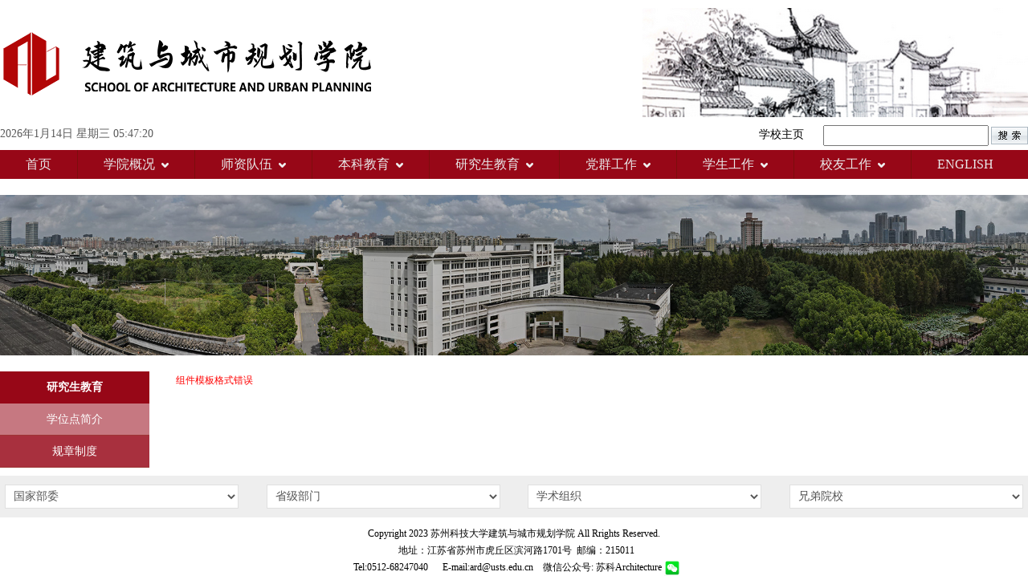

--- FILE ---
content_type: text/html;charset=UTF-8
request_url: https://aup.usts.edu.cn/list.jsp?urltype=tree.TreeTempUrl&wbtreeid=1064
body_size: 5819
content:
<!DOCTYPE html>
<html>
<head>
    <title>学校规章-苏州科技大学建筑与城市规划学院</title><META Name="keywords" Content="苏州科技大学建筑与城市规划学院,学校规章" />

    <meta http-equiv="Content-Type" content="text/html; charset=UTF-8" />
    <meta name="description" content="">
    
    <meta name="author" content="Monster">
    
    <!-- Mobile Specific Meta -->
    <meta name="viewport" content="width=device-width, initial-scale=1, maximum-scale=1">
    
    <!-- Stylesheets -->
    <link rel="stylesheet" href="css/bootstrap.min.css">
    <link rel="stylesheet" href="css/bootstrap-responsive.min.css">
    <link rel="stylesheet" href="css/flexslider.css">
    <link rel="stylesheet" href="css/prettyPhoto.css">
    <link rel="stylesheet" href="css/style.css">
    
    <noscript><link rel="stylesheet" href="css/no-js.css"></noscript> <!-- If JavaScript Disabled -->
    
    <!--[if lt IE 9]>
        <script src="http://html5shim.googlecode.com/svn/trunk/html5.js"></script>
    <![endif]-->
    
    <!-- Favicons -->
    <link rel="shortcut icon" href="images/favicon.ico">
    <link rel="apple-touch-icon" href="images/apple-touch-icon.png">
    <link rel="apple-touch-icon" sizes="72x72" href="images/apple-touch-icon-72x72.png">
    <link rel="apple-touch-icon" sizes="114x114" href="images/apple-touch-icon-114x114.png">
    
    <!-- JavaScript -->
    <script type="text/javascript" src="./css/jquery-1.8.3.min.js"></script>
    <script type="text/javascript" src="./css/bootstrap.min.js"></script>
    <script type="text/javascript" src="./css/jquery.easing.js"></script>
    <script type="text/javascript" src="./css/jquery.flexslider-min.js"></script>
    <script type="text/javascript" src="./css/jquery.fitvids.min.js"></script>
    <script type="text/javascript" src="./css/jquery.lazyload.mini.js"></script>
    <script type="text/javascript" src="./css/jquery.prettyPhoto.js"></script>
    <script type="text/javascript" src="./css/jquery.placeholder.min.js"></script>
    <script type="text/javascript" src="./css/jquery.jticker.js"></script>
    <script type="text/javascript" src="./css/jquery.mobilemenu.js"></script>
    <script type="text/javascript" src="./css/jquery.isotope.min.js"></script>
    <script type="text/javascript" src="./css/jquery.hoverdir.js"></script>
    <script type="text/javascript" src="./css/modernizr.custom.js"></script>
    <script type="text/javascript" src="./css/main.js"></script>
    
<!--Announced by Visual SiteBuilder 9-->
<link rel="stylesheet" type="text/css" href="_sitegray/_sitegray_d.css" />
<script language="javascript" src="_sitegray/_sitegray.js"></script>
<!-- CustomerNO:77656262657232307764475253525742000000004752 -->
<link rel="stylesheet" type="text/css" href="list.vsb.css" />
<script type="text/javascript" src="/system/resource/js/vsbscreen.min.js" id="_vsbscreen" ></script>
<script type="text/javascript" src="/system/resource/js/counter.js"></script>
<script type="text/javascript">_jsq_(1064,'/list.jsp',-1,1651544919)</script>
</head>

<body >
 
 <div class="container">
  <header id="header" class="clearfix">
   
   <!-- Logo -->
   <div class="logo pull-left" style="padding-top:30px;">
    <a href="#"><img src="images/logo.png" /></a>
   </div>
   
   <!-- Ads -->
   <div class="ads pull-right">
    <img src="./images/480x80.png">
   </div>
   
  </header> <!-- End Header -->
  
  <div style="text-align:right;padding:0 0 5px;"><script type="text/javascript">
    function _nl_ys_check(){
        
        var keyword = document.getElementById('showkeycode1029043').value;
        if(keyword==null||keyword==""){
            alert("请输入你要检索的内容！");
            return false;
        }
        if(window.toFF==1)
        {
            document.getElementById("lucenenewssearchkey1029043").value = Simplized(keyword );
        }else
        {
            document.getElementById("lucenenewssearchkey1029043").value = keyword;            
        }
        var  base64 = new Base64();
        document.getElementById("lucenenewssearchkey1029043").value = base64.encode(document.getElementById("lucenenewssearchkey1029043").value);
        new VsbFormFunc().disableAutoEnable(document.getElementById("showkeycode1029043"));
        return true;
    } 
    
    function setHome(obj) {
    try {
        obj.style.behavior = 'url(#default#homepage)';
        obj.setHomePage(window.location.href);
    } catch (e) {
        if (window.netscape) {
            try {
                netscape.security.PrivilegeManager.enablePrivilege("UniversalXPConnect");
            } catch (e) {
                alert("请在浏览器地址栏输入“about:config”并回车然后将[signed.applets.codebase_principal_support]设置为'true'");
            };
        } else {
            alert("请手动将" + window.location.href + "设置为首页。");
        };
    };
}

function addFavorite(sURL, sTitle) {
    sURL = encodeURI(sURL);
    try {
        window.external.addFavorite(sURL, sTitle);
    } catch (e) {
        try {
            window.sidebar.addPanel(sTitle, sURL, "");
        } catch (e) {
            alert("加入收藏失败，请使用Ctrl+D进行添加,或手动在浏览器里进行设置");
        }
    }
}
</script>
<span id="clock" style="float:left;"></span>
<a href="http://www.usts.edu.cn" target="_blank">学校主页</a> &nbsp;&nbsp;&nbsp;&nbsp;
<form action="search.jsp?wbtreeid=1064" method="post" id="au0a" name="au0a" onsubmit="return _nl_ys_check()" style="display: inline">
 <input type="hidden" id="lucenenewssearchkey1029043"  name="lucenenewssearchkey" value=""><input type="hidden" id="_lucenesearchtype1029043"  name="_lucenesearchtype" value="1"><input type="hidden" id="searchScope1029043"  name="searchScope" value="0">
 <div style="padding:0px;margin:0px;display:inline;font-family:宋体;font-size:12px;">
 <input name='showkeycode' id="showkeycode1029043" >
 <input type="image" src="/system/resource/images/research/seach22.gif" align="absmiddle" style="cursor: hand">
 </div>
</form><script language="javascript" src="/system/resource/js/base64.js"></script><script language="javascript" src="/system/resource/js/formfunc.js"></script></div>
  
  
  <nav id="main-navigation" class="clearfix margin-bottom20"><ul>
        <li>
        <a href="index.htm" target="">首页</a>
    </li>
    <li>
        <a href="javascript:;" target="">学院概况<i class="arrow-main-nav"></i></a>
        <ul class="sub-menu">
            <li>
                 <a href="info/1151/1653.htm" target="">学院简介</a>
            </li>
            <li>
                 <a href="info/1152/1654.htm" target="">发展历程</a>
            </li>
            <li>
                 <a href="info/1155/2172.htm" target="">组织机构</a>
            </li>
            <li>
                 <a href="info/1156/2259.htm" target="">现任领导</a>
            </li>
            <li>
                 <a href="info/1266/2789.htm" target="">管理人员</a>
            </li>
        </ul>   
    </li>
    <li>
        <a href="javascript:;" target="">师资队伍<i class="arrow-main-nav"></i></a>
        <ul class="sub-menu">
            <li>
                 <a href="info/1267/2790.htm" target="">师资概况</a>
            </li>
            <li>
                 <a href="info/1240/2265.htm" target="">教授风采</a>
            </li>
        </ul>   
    </li>
    <li>
        <a href="javascript:;" target="">本科教育<i class="arrow-main-nav"></i></a>
        <ul class="sub-menu">
            <li>
                 <a href="info/1274/2796.htm" target="">专业设置</a>
            </li>
            <li>
                 <a href="info/1275/2797.htm" target="">培养方案</a>
            </li>
            <li>
                 <a href="list_date.jsp?urltype=tree.TreeTempUrl&wbtreeid=1280" target="">管理制度</a>
            </li>
            <li>
                 <a href="list_date.jsp?urltype=tree.TreeTempUrl&wbtreeid=1279" target="">教务动态</a>
            </li>
        </ul>   
    </li>
    <li>
        <a href="javascript:;" target="">研究生教育<i class="arrow-main-nav"></i></a>
        <ul class="sub-menu">
            <li>
                 <a href="list_date.jsp?urltype=tree.TreeTempUrl&wbtreeid=1281" target="">招生信息</a>
            </li>
            <li>
                 <a href="info/1236/2541.htm" target="">硕士生导师</a>
            </li>
            <li>
                 <a href="info/1252/2753.htm" target="">博士生导师</a>
            </li>
        </ul>   
    </li>
    <li>
        <a href="javascript:;" target="">党群工作<i class="arrow-main-nav"></i></a>
        <ul class="sub-menu">
            <li>
                 <a href="info/1270/2793.htm" target="">组织机构</a>
            </li>
            <li>
                 <a href="list_date.jsp?urltype=tree.TreeTempUrl&wbtreeid=1079" target="">党建动态</a>
            </li>
            <li>
                 <a href="list_date.jsp?urltype=tree.TreeTempUrl&wbtreeid=1080" target="">工会</a>
            </li>
            <li>
                 <a href="list_date.jsp?urltype=tree.TreeTempUrl&wbtreeid=1081" target="">关工委</a>
            </li>
        </ul>   
    </li>
    <li>
        <a href="javascript:;" target="">学生工作<i class="arrow-main-nav"></i></a>
        <ul class="sub-menu">
            <li>
                 <a href="list_date.jsp?urltype=tree.TreeTempUrl&wbtreeid=1076" target="">共青团工作</a>
            </li>
            <li>
                 <a href="list_date.jsp?urltype=tree.TreeTempUrl&wbtreeid=1074" target="">学工动态</a>
            </li>
        </ul>   
    </li>
    <li>
        <a href="javascript:;" target="">校友工作<i class="arrow-main-nav"></i></a>
        <ul class="sub-menu">
            <li>
                 <a href="info/1272/2794.htm" target="">校友名录</a>
            </li>
            <li>
                 <a href="list_date.jsp?urltype=tree.TreeTempUrl&wbtreeid=1301" target="">校友风采</a>
            </li>
        </ul>   
    </li>
    <li>
        <a href="info/1265/2881.htm" target="">ENGLISH</a>
    </li>
</ul></nav>

  
  <div style="position:relative;height:200px;overflow:hidden;">
    <img src="./images/bg2.jpg" />
    <div style="background: rgba(0, 0, 0,0.1);position:absolute;left:0;top:0;right:0;bottom:0;"></div>
  </div>
  

  <div class="row-fluid margin-top20">
  
   <div id="sidebar" class="span2 subnav">
        <dl>                    <dt>研究生教育</dt>
                    <dd ><a href="list.jsp?urltype=tree.TreeTempUrl&wbtreeid=1239">学位点简介</a></dd>
                    <dd class="active"><a href="list.jsp?urltype=tree.TreeTempUrl&wbtreeid=1050">规章制度</a></dd>
</dl>
   </div>
  
   <div id="main" class="span10 portofolio portofolio-one blog-posts image-preloader">
  
    <div class="row-fluid">
     
     <script language="javascript" src="/system/resource/js/dynclicks.js"></script><span style="font-size:9pt;color:red">组件模板格式错误</span>
<script>_showDynClickBatch(['dynclicks_u3_2171','dynclicks_u3_2170'],[2171,2170],"wbnews", 1651544919)</script>


    </div> <!-- End Row-Fluid -->
   </div> <!-- End Main -->
   
  </div> <!-- End Row-Fluid -->

 <div id="bottom">
  
   <!--div class="header"><h4>友情链接</h4></div-->
   
   <div class="row-fluid" id="friend">
   <div class="span3 widget clearfix">    
    
    
    
  

    
<script language = "javascript">    
<!--    
    function doLinksu4(o)    
    {    
        var link=document.getElementsByName("su4")[0];    
        var index=link.selectedIndex;    
        if (index==-1 || index>=link.options.length)    
        {    
          return;    
        }    
        var value = link.options[index].value;    
        var obj = document.getElementById("hu4");    
        obj.href = value;
        var wburlid =link.options[index].getAttribute("aa1029044aa");
        _addDynClicks('wburl',1651544919,wburlid)
            
                     obj.target = "_blank"
                    
         if(document.all){
          obj.click();     
        }         
         else 
        { 
          window.open(value);
         }
       
       if(o.selectedIndex != 0)    
       {    
           o.selectedIndex = 0;    
       }    
    }    
-->    
</script>  
<table >    
    <tr><td align="center">    
            <span ></span> <a id="hu4"></a>    
            <select name="su4"   onChange="doLinksu4(this)">    
                <option value="">国家部委</option>    
                <option vsbhrefname="value" aa1029044aa="65673" value="https://www.ndrc.gov.cn/">中华人民共和国国家发展和改革委员会    
                <option vsbhrefname="value" aa1029044aa="64892" value="http://www.moe.gov.cn/">中华人民共和国教育部    
                <option vsbhrefname="value" aa1029044aa="65667" value="https://www.most.gov.cn/index.html">中华人民共和国科学技术部    
                <option vsbhrefname="value" aa1029044aa="64895" value="http://www.mnr.gov.cn/">中华人民共和国自然资源部    
                <option vsbhrefname="value" aa1029044aa="64894" value="http://www.mohurd.gov.cn/">中华人民共和国住房和城乡建设部    
                <option vsbhrefname="value" aa1029044aa="65668" value="http://www.moa.gov.cn/">中华人民共和国农业农村部    
                </select>    
        </td><tr></table></div>
   <div class="span3 widget clearfix">    
    
    
    
  

    
<script language = "javascript">    
<!--    
    function doLinksu5(o)    
    {    
        var link=document.getElementsByName("su5")[0];    
        var index=link.selectedIndex;    
        if (index==-1 || index>=link.options.length)    
        {    
          return;    
        }    
        var value = link.options[index].value;    
        var obj = document.getElementById("hu5");    
        obj.href = value;
        var wburlid =link.options[index].getAttribute("aa1029045aa");
        _addDynClicks('wburl',1651544919,wburlid)
            
                     obj.target = "_blank"
                    
         if(document.all){
          obj.click();     
        }         
         else 
        { 
          window.open(value);
         }
       
       if(o.selectedIndex != 0)    
       {    
           o.selectedIndex = 0;    
       }    
    }    
-->    
</script>  
<table >    
    <tr><td align="center">    
            <span ></span> <a id="hu5"></a>    
            <select name="su5"   onChange="doLinksu5(this)">    
                <option value="">省级部门</option>    
                <option vsbhrefname="value" aa1029045aa="65672" value="http://fzggw.jiangsu.gov.cn/">江苏省发展和改革委员会    
                <option vsbhrefname="value" aa1029045aa="64893" value="http://jyt.jiangsu.gov.cn/">江苏省教育厅    
                <option vsbhrefname="value" aa1029045aa="65670" value="http://kxjst.jiangsu.gov.cn/">江苏省科学技术厅    
                <option vsbhrefname="value" aa1029045aa="65642" value="http://zrzy.jiangsu.gov.cn/">江苏省自然资源厅    
                <option vsbhrefname="value" aa1029045aa="64896" value="http://jsszfhcxjst.jiangsu.gov.cn/">江苏省住房和城乡建设厅    
                <option vsbhrefname="value" aa1029045aa="65661" value="http://nynct.jiangsu.gov.cn/">江苏省农业农村厅    
                </select>    
        </td><tr></table></div>
   <div class="span3 widget clearfix">    
    
    
    
  

    
<script language = "javascript">    
<!--    
    function doLinksu6(o)    
    {    
        var link=document.getElementsByName("su6")[0];    
        var index=link.selectedIndex;    
        if (index==-1 || index>=link.options.length)    
        {    
          return;    
        }    
        var value = link.options[index].value;    
        var obj = document.getElementById("hu6");    
        obj.href = value;
        var wburlid =link.options[index].getAttribute("aa1029046aa");
        _addDynClicks('wburl',1651544919,wburlid)
            
                     obj.target = "_blank"
                    
         if(document.all){
          obj.click();     
        }         
         else 
        { 
          window.open(value);
         }
       
       if(o.selectedIndex != 0)    
       {    
           o.selectedIndex = 0;    
       }    
    }    
-->    
</script>  
<table >    
    <tr><td align="center">    
            <span ></span> <a id="hu6"></a>    
            <select name="su6"   onChange="doLinksu6(this)">    
                <option value="">学术组织</option>    
                <option vsbhrefname="value" aa1029046aa="64899" value="http://www.chinaasc.org.cn">中国建筑学会    
                <option vsbhrefname="value" aa1029046aa="64900" value="http://www.planning.org.cn/">中国城市规划学会    
                <option vsbhrefname="value" aa1029046aa="64901" value="http://www.chsla.org.cn/">中国风景园林学会    
                <option vsbhrefname="value" aa1029046aa="65674" value="http://www.csnr.org.cn/">中国自然资源学会    
                <option vsbhrefname="value" aa1029046aa="65675" value="http://www.chinasus.org/">中国城市科学研究会    
                </select>    
        </td><tr></table></div>
   <div class="span3 widget clearfix">    
    
    
    
  

    
<script language = "javascript">    
<!--    
    function doLinksu7(o)    
    {    
        var link=document.getElementsByName("su7")[0];    
        var index=link.selectedIndex;    
        if (index==-1 || index>=link.options.length)    
        {    
          return;    
        }    
        var value = link.options[index].value;    
        var obj = document.getElementById("hu7");    
        obj.href = value;
        var wburlid =link.options[index].getAttribute("aa1029047aa");
        _addDynClicks('wburl',1651544919,wburlid)
            
                     obj.target = "_blank"
                    
         if(document.all){
          obj.click();     
        }         
         else 
        { 
          window.open(value);
         }
       
       if(o.selectedIndex != 0)    
       {    
           o.selectedIndex = 0;    
       }    
    }    
-->    
</script>  
<table >    
    <tr><td align="center">    
            <span ></span> <a id="hu7"></a>    
            <select name="su7"   onChange="doLinksu7(this)">    
                <option value="">兄弟院校</option>    
                <option vsbhrefname="value" aa1029047aa="64902" value="http://www.arch.tsinghua.edu.cn/">清华大学建筑学院    
                <option vsbhrefname="value" aa1029047aa="65656" value="http://arch.tju.edu.cn/">天津大学建筑学院    
                <option vsbhrefname="value" aa1029047aa="65655" value="http://arch.hit.edu.cn/">哈尔滨工业大学建筑学院    
                <option vsbhrefname="value" aa1029047aa="64903" value="https://caup.tongji.edu.cn/">同济大学建筑与城市规划学院    
                <option vsbhrefname="value" aa1029047aa="65660" value="https://arch.nju.edu.cn/">南京大学建筑与城市规划学院    
                <option vsbhrefname="value" aa1029047aa="64904" value="https://arch.seu.edu.cn/main.htm">东南大学建筑学院    
                <option vsbhrefname="value" aa1029047aa="65653" value="http://chongjian.cqu.edu.cn/">重庆大学建筑城规学院    
                <option vsbhrefname="value" aa1029047aa="65652" value="https://arch.xauat.edu.cn/">西安建筑科技大学建筑学院    
                </select>    
        </td><tr></table></div>
   </div> 
   
    <div style="text-align:center;color:#000000;font-size:12px;padding-top:10px;"><!-- 版权内容请在本组件"内容配置-版权"处填写 -->
<p>
    Copyright 2023 苏州科技大学建筑与城市规划学院 All Rrights Reserved. <br /> &nbsp; 地址：江苏省苏州市虎丘区滨河路1701号 &nbsp;邮编：215011<br /> &nbsp; Tel:0512-68247040&nbsp;&nbsp;&nbsp;&nbsp;&nbsp;&nbsp;E-mail:ard@usts.edu.cn&nbsp;&nbsp;&nbsp;&nbsp;<span id="gongzhonghao">微信公众号: 苏科Architecture <img src="./images/weixin.jpg" style="width:20px;" /><img src="./images/ewm2.jpg" id="ewm" style="width:100px;" /></span>


</p></div>
  
 </div> <!-- End Bottom -->
</div>
</body>
</html>


--- FILE ---
content_type: text/css
request_url: https://aup.usts.edu.cn/css/style.css
body_size: 18143
content:
/* ========================= 1. Site Styles ========================= */
#url{
    display: flex;
    justify-content: space-around;
     padding:15px 0;
background:#0000000f;
}

#url a{
display:block;
text-align:center;
font-size:16px;
}

#url a img{
width:50px;
margin-right: 8px;
}

#friend table{margin:0 auto;width:100%;}
#friend table select{width:100%;}

#gongzhonghao{position: relative;}
#ewm{ 
    position: absolute;
    bottom: -10px;
    right: -110px;
    display:none;
}

/* Page Styles */

* {
	-moz-box-sizing:border-box; 
	-webkit-box-sizing:border-box; 
	box-sizing:border-box;
}

body {
	font-family: 雅黑;
	color:#5a5a5a;
	font-size:14px;
	line-height:21px;
}

h1, h2, h3, h4, h5, h6 {
	color:#4e5155;
	font-weight:normal;
	text-rendering:auto;
	margin-top:0px;
	line-height:1.25em;
}
h4, h5, h6 { line-height:1.4em; }
h1, h2, h3, h4 { margin-bottom:15px; }
h1 { font-size:36px; }
h2 { font-size:30px; }
h3 { font-size:24px; }
h4 { font-size:18px; }
h5 { font-size:15px; font-weight:bold; }
h6 { font-size:13px; }

figure { margin:0px; }
	figure img { width:100%; }	

video {
	width:100%;
	height:auto;
}

.no-margin-top { margin-top:0px !important;	}
.no-margin-bottom  {margin-bottom:0px !important; }
.no-margin-right { margin-right:0px !important;	}
.no-margin-left { margin-left:0px !important; }

.no-padding-top { padding-top:0px !important;	}
.no-padding-bottom  {padding-bottom:0px !important; }
.no-padding-right { padding-right:0px !important;	}
.no-padding-left { padding-left:0px !important; }

.margin-top20 { margin-top:20px !important; }
.margin-top30 { margin-top:30px !important; }
.margin-top40 { margin-top:40px !important; }

.margin-bottom20 { margin-bottom:20px !important; }
.margin-bottom30 { margin-bottom:30px !important; }
.margin-bottom40 { margin-bottom:40px !important; }

ul { margin:0px; }
ul.list-arrow li {
	list-style:none;
	list-style-image:url(../images/list-arrow.png);
}
ul.list-arrow-bold li {
	list-style:none;
	list-style-image:url(../images/list-arrow-bold.png);
}

.select-nav {
	display:none;
	margin-bottom:10px;
    background:#202020 url(../images/arrow-main-nav-responsive.png) no-repeat right center;
	width:100%;
    overflow:hidden;
    border:1px solid #000;
}
	.select-nav select {
		background-color:#202020;
		width:100%;
		padding:10px 20px;
		color:#9A9A9A;
	    border:0px;
		margin:0px;
		height:auto;
	}
	
.sep-border {
	clear:both;
	height:6px;
	border-top:1px solid #e0e0e0;
	border-bottom:1px solid #e0e0e0;	
}

.alert h4 { margin-bottom:10px; }
.alert .close { color:#000 !important; }
.alert .close { background-color:transparent; }

ul.the-icons {
	margin-left:0;
	list-style:none;
}
	ul.the-icons li { float:left; width:25%; }
	
.scrollup {
    width:54px;
    height:54px;
    position:fixed;
    bottom:0px;
    right:20px;
	display:none;
    text-indent:-9999px;
    background:url('../images/back-to-top.png') no-repeat;
	z-index:99999;
}

/* Figure Overlay */

.figure-overlay {
	text-align:center;
	position:relative;
	text-transform:uppercase;
}
	.figure-overlay a, .figure-overlay a img {
		display:block;
		position:relative;
	}	
	.figure-overlay a {
		overflow:hidden;
		color:#FFF;
	}
	.figure-overlay a:hover { color:#FFF; }
		.figure-overlay a div {
			position:absolute;
			background:transparent url(../images/base-figure-overlay.png) repeat;
			width:100%;
			height:100%;
		}
			.figure-overlay a div p {
				background:url(../images/figure-base-text.png) repeat;
				padding:20px;
				font-size:16px;
				margin-bottom:0px;
			}
				.figure-overlay a div p i {
					font-style:normal;
					color:#970717;
					font-size:12px;
					display:block;
					margin-top:5px;
				}
		.figure-overlay.figure-overlay-icon a div { background:url(../images/figure-base-text.png) repeat; }
			.figure-overlay.figure-overlay-icon a div p {
				padding:0;
				margin:0;
				width:100%;
				height:100%;	
			}
			
			/* Icon Overlay */
			.figure-overlay.figure-overlay-icon a div p.icon-plus { background:url(../images/icon-hover-plus.png) no-repeat center center; }
			
/* Figure Hover */
			
.figure-hover { position:relative; }
	.figure-hover .figure-hover-masked {
		background:url(../images/figure-base-text.png) repeat;
		position:absolute;
		top:0;
		bottom:0;
		left:0;
		right:0;
		display:none;
	}
		.figure-hover .figure-hover-masked p {
			padding:0;
			margin:0;
			width:100%;
			height:100%;	
		}
	
		/* Icon Hover */
		.figure-hover .figure-hover-masked p.icon-plus { background:url(../images/icon-hover-plus.png) no-repeat center center;	}
		.figure-hover .figure-hover-masked p.icon-plus-small { background:url(../images/icon-hover-plus-small.png) no-repeat center center; }
		
/* Fonts */

.font-required { color:#970717;	}

blockquote {
	background-color:#f5f5f5;
	padding:10px 15px;
	border-left:3px solid #970717;
	font-style:italic;
	margin-left:40px;
}
	blockquote small {
		margin-top:5px;
		font-style:normal;
	}
	
.dropcaps {
	float:left;
	color:#4e5155;
	font-size:36px;
	line-height:1em;
	margin:12px;
}
.dropcaps.dropcaps-circle {
	background-color:#4e5155;
	color:#FFF;
	margin:4px 10px 0px 0px;
	width:52px;
	height:52px;
	text-align:center;
	line-height:52px;
	-moz-border-radius:26px;
    -khtml-border-radius:26px;
    -webkit-border-radius:26px;
    border-radius:26px;
}
.dropcaps.dropcaps-circle.dropcaps-orange { background-color:#970717; }
.dropcaps.dropcaps-circle.dropcaps-green { background-color:#45b519; }
.dropcaps.dropcaps-circle.dropcaps-blue { background-color:#1d96e2; }
.dropcaps.dropcaps-circle.dropcaps-violet { background-color:#87358a; }
.dropcaps.dropcaps-circle.dropcaps-red { background-color:#d04646; }
.dropcaps.dropcaps-circle.dropcaps-yellow { background-color:#daab0e; }

.wp-caption {
	border:1px solid #ddd;
	text-align:center;
	background-color:#f3f3f3;
	padding:8px 8px 0px;
	-moz-border-radius:3px;
	-khtml-border-radius:3px;
	-webkit-border-radius:3px;
	border-radius:3px;
	max-width:100%;
}
	.wp-caption img {
		width:100%;
		height:auto;
		margin-bottom:8px;
	}
	.wp-caption p.wp-caption-text {
		font-size:12px;
		line-height:18px;
		padding:0px 4px 8px;
		margin:0;
		color:#707070;
	}

/* Links */

a, a:visited { 
	color:#000;
	-webkit-transition:background-color .2s ease, border .2s ease, color .2s ease, opacity .2s ease-in-out, outline .2s ease;
	-moz-transition:background-color .2s ease, border .2s ease, color .2s ease, opacity .2s ease-in-out, outline .2s ease;
	-ms-transition:background-color .2s ease, border .2s ease, color .2s ease, opacity .2s ease-in-out, outline .2s ease;
	-o-transition:background-color .2s ease, border .2s ease, color .2s ease, opacity .2s ease-in-out, outline .2s ease;
	transition:background-color .2s ease, border .2s ease, color .2s ease, opacity .2s ease-in-out, outline .2s ease;
}
a:hover {
	color:#970717;
	text-decoration:none;	
}

/* Input */

select {
	border:1px solid #E0E0E0;
	-moz-border-radius:0px;
	-webkit-border-radius:0px;
	-webkit-box-shadow:none;
	-moz-box-shadow:none;
	box-shadow:none;
}

input[type="text"], textarea {
	border:1px solid #E0E0E0;
	border-radius:0px;
	-moz-border-radius:0px;
	-webkit-border-radius:0px;
	-webkit-box-shadow:none;
	-moz-box-shadow:none;
	box-shadow:none;
	-webkit-transition:none;
	-moz-transition:none;
	-o-transition:none;
	transition:none;
}
input[type="text"] {
	height:36px;
	padding:0px 10px;
}

textarea { padding:10px; }
input[type="text"]:focus, textarea:focus {
	border:1px solid #ACACAC;
	-webkit-box-shadow:none;
	-moz-box-shadow:none;
	box-shadow:none;
}

input[type="submit"], input[type="button"], input[type="reset"], button, .btn {
	border:none;
	background-color:#970717;
	
	text-transform:uppercase;
	font-weight:bold;
	font-size:13px;
	color:#FFF !important;
	padding:8px 10px;
	margin-bottom:4px;
	-webkit-transition:background-color .2s ease, border .2s ease, color .2s ease, opacity .2s ease-in-out, outline .2s ease;
	-moz-transition:background-color .2s ease, border .2s ease, color .2s ease, opacity .2s ease-in-out, outline .2s ease;
	-ms-transition:background-color .2s ease, border .2s ease, color .2s ease, opacity .2s ease-in-out, outline .2s ease;
	-o-transition:background-color .2s ease, border .2s ease, color .2s ease, opacity .2s ease-in-out, outline .2s ease;
	transition:background-color .2s ease, border .2s ease, color .2s ease, opacity .2s ease-in-out, outline .2s ease;
}

input[type="submit"]:hover, input[type="button"]:hover, input[type="reset"]:hover, button:hover, .btn:hover { background-color:#d33e0a; }

.btn.btn-small { padding:5px 7px; font-size:11px; }
.btn.btn-medium { padding:10px 13px; font-size:15px; }
.btn.btn-large { padding:13px 18px; font-size:18px; }

.btn.btn-dark { background-color:#4e5155; }
.btn.btn-dark:hover { background-color:#000; }

.btn.btn-green { background-color:#45b519; }
.btn.btn-green:hover { background-color:#338812; }

.btn.btn-blue { background-color:#1d96e2; }
.btn.btn-blue:hover { background-color:#0d7bc0; }

.btn.btn-violet { background-color:#87358a; }
.btn.btn-violet:hover { background-color:#69166c; }

.btn.btn-red { background-color:#d04646; }
.btn.btn-red:hover { background-color:#bd2929; }

.btn.btn-yellow { background-color:#daab0e; }
.btn.btn-yellow:hover { background-color:#bc9104; }

input.input-icon { padding-right:50px !important; }
input.input-icon.input-icon-search { background:url(../images/input-icon-search.png) no-repeat right center;	 }

label {
	
	text-transform:uppercase;
	font-size:13px;
	color:#5a5a5a;
}

/* Alingment Styles */

.aligncenter {
    display:block;
    margin:0px auto 20px auto;
}
.alignright {
    float:right;
    margin:10px 0 10px 10px;
}
.alignleft {
    float:left;
    margin:10px 10px 10px 0;
}

.left { float:left;	}
.right { float:right; }
.textcenter { text-align:center }
.textright { text-align:right }
.textleft { text-align:left }

/* Image Styles */

.text-caption {
    border:1px solid #ddd;
    text-align:center;
    background-color:#f3f3f3;
    padding-top:4px;
    -moz-border-radius:3px;
    -khtml-border-radius:3px;
    -webkit-border-radius:3px;
    border-radius:3px;
}
	.text-caption img {
		margin:0;
		padding:0px 4px !important;
		border:0 none !important;
		width:100%;
		background-color:transparent !important;
	}
		.text-caption p.text-caption-text {
			font-size:11px;
			line-height:17px;
			padding:0 4px 5px;
			margin:0;
		}
		
/* Tabs */

ul.nav-tabs { border-bottom:none; margin:0px; }
	ul.nav-tabs li { text-align:center;	}
		ul.nav-tabs li a {
			color:#e0e0e0;
			background-color:#97071780;
			
			text-transform:uppercase;
			border:none;
			margin:0px;
			-webkit-border-radius:0px;
			-moz-border-radius:0px;
			-o-border-radius:0px;
			-ms-border-radius:0px;
			border-radius:0px;
			margin-right:1px;
		}
		ul.nav-tabs li a:hover, ul.nav-tabs li.active a, ul.nav-tabs li.active a:hover {
			color:#FFF;
			background-color:#970717;
			border:none;
		}
		
	.tab-content .tab-pane {
		padding:20px;
		background-color:#f0f0f0;	
	}
	
.accordion .accordion-heading { background-color:#f0f0f0; }
.accordion .accordion-heading:hover, .accordion .accordion-heading.active { background-color:#E0E0E0; }
	.accordion .accordion-heading a, .accordion .accordion-heading a:hover { color:#4e5155; }



/* ========================= 2. Top Section ========================= */

/* Top Navigation */

#top-navigation {
	background-color:#4e5155;
	color:#a9a9a9;
	font-size:12px;
	position:relative;
	z-index:999;
}

/* Menu */

#top-navigation ul li {
	float:left;
	list-style-type:none;
}
	#top-navigation ul.nav-menu li a {
		color:#A9A9A9;
		text-transform:uppercase;
		font-weight:bold;
		line-height:1em;
		padding:20px;
		float:left;
	}
	#top-navigation ul.nav-menu li a:hover, #top-navigation ul.nav-menu li.active a {
		color:#FFF;
		background:url(../images/arrow-top-nav.png) center bottom no-repeat;
	}	
	#top-navigation ul.nav-menu li > .nav-sub-menu {
		display:none;
		position:absolute;
		top:100%;
		left:0;
		right:0;
		background-color:#F0F0F0;
		border-bottom:1px solid #e0e0e0;	
	}
	#top-navigation ul.nav-menu li:hover > .nav-sub-menu { display:block; }	
		#top-navigation ul.nav-menu li > .nav-sub-menu ul { margin:0px auto; }
			#top-navigation ul.nav-menu li > .nav-sub-menu ul li a {
				color:#707070;
				padding:18px 20px;
			}	
			#top-navigation ul.nav-menu li > .nav-sub-menu ul li:last-child a { border-right:0px; }
			#top-navigation ul.nav-menu li > .nav-sub-menu ul li:after {
				content:'|';
				margin:0px -3px;
				color:#CACACA;
				font-weight:normal;
				line-height:46px;
				float:right;
			}
			#top-navigation ul.nav-menu li > .nav-sub-menu ul li:last-child:after {
				content:'';
				margin:0px;
				display:none;
			}	
			#top-navigation ul.nav-menu li > .nav-sub-menu ul li a:hover, #top-navigation ul.nav-menu li > .nav-sub-menu ul li.active a {
				color:#000;
				background:none;
				background-color:#eaeaea;
			}

/* Social */			

#top-navigation ul.social { padding:14px 0px; }	
	#top-navigation ul.social li img {
		width:24px;
		height:24px;
		margin:0px 1px;
	}
	#top-navigation ul.social .tooltip.bottom { margin-top:14px; }
	#top-navigation ul.social li a:hover {
		-ms-filter: "progid: DXImageTransform.Microsoft.Alpha(Opacity=70)";
		opacity:0.7;
		filter:alpha(opacity=70);
	}
	
/* Form Search */
		
#top-navigation .form-search {
	padding:10px 0px;
	margin:0px 0px 0px 10px;
}
	#top-navigation .form-search input[type="text"] {
		font-size:12px;
		height:32px;
		background-color:#202020;
		border:1px solid #000;
		color:#ACACAC;
		-moz-border-radius:0px;
		-webkit-border-radius:0px;
		border-radius:0px;
		-webkit-box-shadow:none;
		-moz-box-shadow:none;
		box-shadow:none;
		-webkit-transition:none;
		-moz-transition:none;
		-o-transition:none;
		transition:none;
	}	
	#top-navigation .form-search input[type="text"]:focus { color:#FFF; }
			
/* Header */

#header { padding:10px 0px; }
	
/* Main Navigation */

#main-navigation {
	background-color:#970717;
	margin-bottom:5px;
	position:relative;
	z-index:999;
}
	#main-navigation .select-nav { margin:0px; }
	#main-navigation ul li {
		float:left;
		list-style-type:none;
		position:relative;
	}
		#main-navigation ul li a {
			color:#EAEAEA;
			text-transform:uppercase;
			line-height:1em;
			padding:10px 32px;
			float:left;
			font-size:16px;
			border-right:1px solid #7d0d0d;
		}
		#main-navigation ul li:last-child a { border-right:0px; }	
		#main-navigation ul li a:hover, #main-navigation ul li.active > a {
			background-color:#970717;
			color:#FFF;
		}	
		#main-navigation ul li .arrow-main-nav {
			display:inline-block;
			margin-left:8px;
			background:url(../images/arrow-main-nav.png) no-repeat;
			width:9px;
			height:6px;
			vertical-align:middle;
		}	
		#main-navigation ul li > ul {
			display:none;
			position:absolute;
			top:100%;
			left:0;
			background-color:#97071780;
		}
		#main-navigation ul li:hover > ul { display:block; }
			#main-navigation ul li > ul li, #main-navigation ul li > ul li a {
				float:none;
				display:block;
			}
			#main-navigation ul li > ul li {
				border-top:1px solid #2a2a2a;
				width:220px;
			}
				#main-navigation ul li > ul li:hover ul {
					left:100%;
					top:-2px;
				}
				#main-navigation ul li > ul li .arrow-main-nav {
					margin-top:6px;
					float:right;
					-webkit-transform:rotate(270deg);
					-moz-transform:rotate(270deg);
					-o-transform:rotate(270deg);
					-ms-transform:rotate(270deg);
					transform:rotate(270deg);
				}		

#main-navigation ul li > ul li a {
			padding:10px 30px 10px 54px;
		}

/* ========================= 3. Slider Section ========================= */
					
/* Highlight Posts */

#highlight-posts { margin-bottom:15px; }

	#highlight-posts .flexslider {
		position:absolute;
		left:0;
		top:0;
		width:100%;
		height:100%;
	}
		#highlight-posts .flexslider ul, #highlight-posts .flexslider ul li {
			width:100%;
			height:100%;	
		}

.masked {
	position:relative;
	float:left;
	list-style-type:none;
	background-color:#a6a7a8;
}	
	.masked figure {
		width:100%;
		height:100%;
		background-position:center;
		background-repeat:no-repeat;
	}
	.masked .text {
		position:absolute;
		left:0;
		bottom:0;
		width:100%;
		z-index:200;
		color:#FFF;
	}
		.masked .text h2 {
			color:#FFF;
			font-size:24px;
			line-height:1.25em;
			margin-bottom:5px;
			text-transform:uppercase;
		}
		.masked .text .meta { font-size:12px;  }
		.masked .text a { color:#FFF; }
		.masked .text a:hover { color:#c0c0c0; }
		.masked .text p {
			color:#cfcfcf;
			margin:10px 0px 0px;
		}
		
.masked.masked-big {
	width:100%;
	height:400px;
	margin-right:0;
}
	.masked.masked-big .text { padding:10px 20px;background: #a9464660;}
		.masked.masked-big .text h2 { font-size:30px; }
	
.masked.masked-small {
	width:439px;
	height:157px;
	margin-bottom:1px;
}
	.masked.masked-small .text { padding:20px; }
	
	.masked .masked-base {
		position:absolute;
		top:0;
		bottom:0;
		left:0;
		right:0;
		z-index:100;
		background:url(../images/masked-base.png) repeat;
	}

	.masked .masked-hover {
		position:absolute;
		left:0;
		top:0;
		width:100%;
		height:100%;
		z-index:300;
		background:url(../images/masked-hover.png) repeat;
                display:none;
	}
	.masked .masked-hover:hover { background:transparent; }

/* Masked Color */

.masked .masked-color {
	position:absolute;
	top:0;
	bottom:0;
	left:0;
	right:0;
	z-index:100;
	display:none;
}
	.masked .masked-color.masked-red { background:url(../images/red.png) repeat;	}
	.masked .masked-color.masked-blue { background:url(../images/blue.png) repeat; }
	.masked .masked-color.masked-green { background:url(../images/green.png) repeat;	}
	.masked .masked-color.masked-yellow { background:url(../images/yellow.png) repeat; }
	.masked .masked-color.masked-violet { background:url(../images/violet.png) repeat; }
	.masked .masked-color.masked-orange { background:url(../images/orange.png) repeat; }
	.masked .masked-color.masked-lightblue { background:url(../images/lightblue.png) repeat; }
	
/* Homepage Slider */

#home-slider .flexslider { position:relative; }
#home-slider .flexslider.loading { background:#000 url(../images/loading-big.gif) no-repeat center center; }
	
/* Slider */

.home-slider { margin-bottom:45px; }
	.home-slider .base-home-slider-shadow {
		background:url(../images/base-home-slider-shadow.png) center;
		width:100%;
		height:5px;
	}
	.home-slider .flexslider.home-slider-carousel ul { width:100% !important; border-left:1px solid #e0e0e0; border-bottom:1px solid #e0e0e0; }
		.home-slider .flexslider.home-slider-carousel ul li {
			width:33.333333% !important;
			cursor:pointer;
			padding:30px;
			height:130px;
			border-right:1px solid #e0e0e0;
			-webkit-transition:background-color .2s ease, border .2s ease, color .2s ease, opacity .2s ease-in-out, outline .2s ease;
			-moz-transition:background-color .2s ease, border .2s ease, color .2s ease, opacity .2s ease-in-out, outline .2s ease;
			-ms-transition:background-color .2s ease, border .2s ease, color .2s ease, opacity .2s ease-in-out, outline .2s ease;
			-o-transition:background-color .2s ease, border .2s ease, color .2s ease, opacity .2s ease-in-out, outline .2s ease;
			transition:background-color .2s ease, border .2s ease, color .2s ease, opacity .2s ease-in-out, outline .2s ease;
		}
		.home-slider .flexslider.home-slider-carousel ul li:hover, .home-slider .flexslider.home-slider-carousel ul li.flex-active-slide { background-color:#f9f9f9; }
			.home-slider .flexslider.home-slider-carousel ul li .date {
				float:left;
				margin-right:10px;
				width:60px;
				height:60px;
				background-color:#4e5155;
				-moz-border-radius:30px;
				-khtml-border-radius:30px;
				-webkit-border-radius:30px;
				border-radius:35px;
				color:#FFF;
				text-align:center;
			}
			.home-slider .flexslider.home-slider-carousel ul li.flex-active-slide .date { background-color:#970717; }
			.home-slider .flexslider.home-slider-carousel ul li .number {
				display:block;
				font-size:16px;
				margin-top:12px;
			}
			.home-slider .flexslider.home-slider-carousel ul li .day {
				display:block;
				
				font-size:11px;
				text-transform:uppercase;
			}
			.home-slider .flexslider.home-slider-carousel ul li h3 {
				
				font-size:18px;
				margin-bottom:5px;
			}
			.home-slider .flexslider.home-slider-carousel ul li p { margin:0px; color:#a9a9a9; }
			
	.home-slider .flex-direction-nav a {
		width:54px;
		height:54px;
		background:url(../images/bg-direction-nav-home.png) no-repeat 0 0;
		opacity:0.8;
	}
	.home-slider .flex-direction-nav .flex-next { background-position:100% 0; margin-right:30px; }
	.home-slider .flex-direction-nav .flex-prev { margin-left:30px; }
	
/* Slider 2 */

.home-slider2 { margin-bottom:45px; }
	.home-slider2 .flexslider li img { width:65%; }
	.home-slider2 .flexslider li .content {
		position:absolute;
		right:0;
		top:0;
		bottom:0;
		background-color:#4e5155;
		color:#e0e0e0;
		padding:20px 30px;
		width:35%;
		overflow:hidden;
	}
		.home-slider2 .flexslider li .content .header {
			margin-bottom:15px;
			overflow:hidden;
		}
		.home-slider2 .flexslider li .content .date {
			float:left;
			margin-right:20px;
			width:54px;
			height:54px;
			background-color:#FFF;
			-moz-border-radius:27px;
			-khtml-border-radius:27px;
			-webkit-border-radius:27px;
			border-radius:27px;
			color:#4e5155;
			text-align:center;
		}
		.home-slider2 .flexslider li .content .number {
			display:block;
			font-size:16px;
			margin-top:10px;
			color:#970717;
		}
		.home-slider2 .flexslider li .content .day {
			display:block;
			
			font-size:11px;
			text-transform:uppercase;
			line-height:1;
		}
		.home-slider2 .flexslider li .content h3 {
			
			font-weight:bold;
			font-size:18px;
			margin:5px 0px 0px;
		}
		.home-slider2 .flexslider li .content a { color:#FFF; }
		.home-slider2 .flexslider li .content a:hover { color:#c9c9c9; }
		.home-slider2 .flexslider li .content p { margin-bottom:20px; }
		.home-slider2 .flexslider li .content p.meta {
			margin:0px;
			padding:10px 10px 10px 30px;
			background-color:#1a1a1a;
			position:absolute;
			bottom:0;
			right:1px;
			left:0;
			font-size:12px;
			color:#c9c9c9;
		}
	
	.home-slider2 .flex-direction-nav { width:85px; }
		.home-slider2 .flex-direction-nav a {
			top:auto;
			bottom:0;
			margin:0;
			width:42px;
			height:42px;
			background:url(../images/bg-direction-nav-big.png) no-repeat 0 0;	
		}
		.home-slider2 .flex-direction-nav .flex-next { background-position:100% 0; left:42px; margin-left:1px; }
		.home-slider2 .flex-direction-nav .flex-prev { right:42px; }
		.home-slider2 .flexslider .flex-control-nav {
			bottom:0;
			right:35%;
			width:auto;
			height:40px;
			background-color:#1a1a1a;
			margin-right:-1px;
			padding:11px;
		}
			.home-slider2 .flexslider .flex-control-nav li { margin:4px; }
				.home-slider2 .flexslider .flex-control-nav li a { background-color:#FFF; }
				.home-slider2 .flexslider .flex-control-nav li a:hover { background-color:#5a5a5a; }
				.home-slider2 .flexslider .flex-control-nav li a.flex-active { background-color:#970717; }

/* Slider 3 */

.home-slider3 { margin-bottom:45px; }
	.home-slider3 .flexslider.home-slider3-carousel ul { width:100% !important; background-color:#4e5155; }
		.home-slider3 .flexslider.home-slider3-carousel ul li {
			width:20% !important;
			cursor:pointer;
			padding-top:3px;
			-webkit-transition:background-color .2s ease, border .2s ease, color .2s ease, opacity .2s ease-in-out, outline .2s ease;
			-moz-transition:background-color .2s ease, border .2s ease, color .2s ease, opacity .2s ease-in-out, outline .2s ease;
			-ms-transition:background-color .2s ease, border .2s ease, color .2s ease, opacity .2s ease-in-out, outline .2s ease;
			-o-transition:background-color .2s ease, border .2s ease, color .2s ease, opacity .2s ease-in-out, outline .2s ease;
			transition:background-color .2s ease, border .2s ease, color .2s ease, opacity .2s ease-in-out, outline .2s ease;
		}
		.home-slider3 .flexslider.home-slider3-carousel ul li:hover, .home-slider3 .flexslider.home-slider3-carousel ul li.flex-active-slide { background-color:#970717; }

	.home-slider3 .flex-direction-nav {
		position:absolute;
		left:70%;
		bottom:1px;
		margin:0px;
		margin-left:2px;
		width:85px;
		height:42px;
	}
		.home-slider3 .flex-direction-nav a {
			width:42px;
			height:42px;
			background:url(../images/bg-direction-nav-big.png) no-repeat 0 0;	
		}
		.home-slider3 .flex-direction-nav .flex-next {
			background-position:100% 0;
			left:42px;
			margin-left:1px;
		}
		.home-slider3 .flex-direction-nav .flex-prev { right:42px; }

	.home-slider3 .flexslider.home-slider3-gallery ul.slides li { position:relative; }
		.home-slider3 .flexslider.home-slider3-gallery ul.slides li .content {
			position:absolute;
			left:0;
			bottom:0;
			background:url(../images/figure-base-text.png) repeat;
			color:#c9c9c9;
			padding:20px;
			width:70%;
		}
			.home-slider3 .flexslider.home-slider3-gallery ul li .content h3 {
				
				font-weight:bold;
				text-transform:uppercase;
				font-size:18px;
				margin:0px;
			}
			.home-slider3 .flexslider.home-slider3-gallery ul li .content p { margin:0px; }
			.home-slider3 .flexslider.home-slider3-gallery ul li .content a { color:#FFF; }
			.home-slider3 .flexslider.home-slider3-gallery ul li .content a:hover { color:#c9c9c9; }
			.home-slider3 .flexslider.home-slider3-gallery ul li .content .header {
				overflow:hidden;
				margin-bottom:10px;
			}
			.home-slider3 .flexslider.home-slider3-gallery ul li .content .date {
				float:left;
				width:120px;
			}
				.home-slider3 .flexslider.home-slider3-gallery ul li .content .date .day {
					font-size:42px;
					line-height:42px;
					color:#970717;
					float:left;
				}
				.home-slider3 .flexslider.home-slider3-gallery ul li .content .date .date-details {
					
					text-transform:uppercase;
					float:left;
					margin-left:10px;
				}
				.home-slider3 .flexslider.home-slider3-gallery ul li .content .date .year {
					display:block;
					font-size:20px;
					font-weight:bold;
				}
				.home-slider3 .flexslider.home-slider3-gallery ul li .content .date .month { font-size:11px; }
	
/* Headlines */

.headlines {
	background-color:#970717;
	margin-bottom:5px;
	position:relative;
}
	.headlines .base {
		background-color:#970717;
		color:#FFF;
		line-height:35px;
		text-transform:uppercase;
		width:120px;
		height:35px;
		position:absolute;
		left:12px;
		text-align:left;
		letter-spacing:1px;
		font-size: 14px;
	}
		.headlines .base i {
			display:block;
			
			font-style:normal;
			font-size:12px;
			line-height:1.25em;
			letter-spacing:0px;
			color:#DADADA;
		}
	.headlines .text-rotator {
		float:left;
		padding:7px 12px;
		margin-left:54px;
		
		font-size:13px;
		color:#e0e0e0;
		display:none;
	}
	.headlines a { color:#FFF; }
	.headlines a:hover { color:#e0e0e0;	}
	
/* Breadcrumb */

.breadcrumb {
	background-color:#848484;
	margin-bottom:40px;
	overflow:hidden;
}
	.breadcrumb .base {
		background-color:#970717;
		float:left;
		color:#FFF;
		
		text-transform:uppercase;
		padding:8px 12px;
	}
	.breadcrumb p {
		float:left;
		padding:8px 12px 8px 15px;
		
		font-size:13px;
		color:#e0e0e0;
		margin:0px;
	}
	.breadcrumb a { color:#FFF; }
	.breadcrumb a:hover { color:#e0e0e0;	}
	


/* ========================= 4. Main Section ========================= */

/* Homepage Posts */

.post { margin-bottom:20px;	}
	.post figure { position:relative; padding-bottom:75%;}
		.post figure img {
			position:absolute;
			height: 100%;
		}
		.post figure .cat-name {
			position:absolute;
			bottom:0;
			left:-10px;
			color:#FFF;
			text-transform:uppercase;
		}
			.post figure .cat-name .base {
				background-color:#970717;
				padding:5px 20px 5px 30px;
				display:block;
			}
			.post figure .cat-name .arrow {
				display:block;
				position:absolute;
				width:0;
			    height:0;
			    border-right:10px solid #be3201;
			    border-bottom:10px solid transparent;	
			}
		
	.post .text {
		padding:10px;
		border:1px solid #dadada;
	}
		.post .text h2 {
			font-size:16px;
			line-height:1.25em;	
		}
		.post .text .meta {
			border-top:1px solid #EAEAEA;
			margin-top:15px;
			padding-top:10px;
			font-size:12px;
			color:#707070;
		}
			
/* Homepage Reviews & Galleries */
			
.home-reviews {
	border:1px solid #dadada;
	padding:90px 20px 20px 20px;
	position:relative;
	margin-bottom:20px;
}
	.home-reviews .header, .home-galleries .header {
		position:absolute;
		top:15px;
		left:-10px;
		right:-10px;
	}
		.home-reviews .header .base, .home-galleries .header .base {
			background-color:#970717;
			padding:8px 20px 8px 30px;
			float:left;
			width:100%;
		}
			.home-reviews .header .base h4, .home-galleries .header .base h4 {
				float:left;
				color:#FFF;
				text-transform:uppercase;
				font-size:14px;
				line-height:1em;
				margin:0px;
			}
			.home-reviews .header .base a, .home-galleries .header .base a {
				float:right;
				color:#e0e0e0;
				font-size:12px;
				
				line-height:1em;	
			}
			.home-reviews .header .base a:hover, .home-galleries .header .base a:hover { color:#FFF; }
		
		.home-reviews .header .arrow, .home-galleries .header .arrow {
			display:block;
			position:absolute;
			width:0;
			height:0;
			top:100%;
		}
		.home-reviews .header .arrow.arrow-left, .home-galleries .header .arrow.arrow-left {
			border-right:10px solid #a6a7a8;
			border-bottom:10px solid transparent;	
		}
		.home-reviews .header .arrow.arrow-right, .home-galleries .header .arrow.arrow-right {
			right:0;
			border-left:10px solid #a6a7a8;
			border-bottom:10px solid transparent;	
		}
		
	.home-reviews .item {
		clear:both;
		border-bottom:1px dashed #e0e0e0;
		display:table;
		width:100%;
		padding-bottom:12px;
		margin-bottom:12px;
	}
	.home-reviews .item:last-child {
		border-bottom:0px;
		margin:0px;
		padding:0px;	
	}
		.home-reviews .item figure {
			width:25%;
			float:left;
			position:relative;
		}
			.home-reviews .item figure .base-val {
				position:absolute;
				left:0;
				top:0;
				background-color:#970717;
				padding:3px 6px;
				color:#FFF;
				
				font-size:13px;
				z-index:999;
			}
		.home-reviews .item .content {
			float:left;
			width:71%;
			margin-left:3%;
			
		}
			.home-reviews .item .content i {
				color:#A9A9A9;
				font-size:13px;
				
			}
			.home-reviews .item .content .base-rate {
				height:10px;
				background-color:#4e5155;	
			}
				.home-reviews .item .content .base-rate .rate-val {
					height:10px;
					background-color:#970717;	
				}
			
/* Homepage Galleries */
			
.home-galleries {
	float:left;
	border:1px solid #dadada;
	padding:70px 9px 20px 9px;
	position:relative;
	margin-bottom:0;
	width:100%;
}
	.home-galleries .clearfix { display:none; }
	.home-galleries .item {
		width:10.5%;
		float:left;
		margin:0px 1%;
	}
		.home-galleries .item figure { margin-bottom:15px; }
		.home-galleries .item p {
			font-size:15px;	
		}
		
/* Pagination */

.nav-pagination {
	display:table;
	width:100%;
}
	.nav-pagination ul li {
		list-style-type:none;
		float:left;
	}
	.nav-pagination ul li.empty-space {
		padding:10px 6px 0px 5px;
		font-weight:bold;
	}
		.nav-pagination ul li a {
			float:left;
			color:#a9a9a9;	
			padding:5px 12px;
			background-color:#4e5155;
			margin-right:1px;
		}
		.nav-pagination ul li.active a, .nav-pagination ul li a:hover {
			color:#FFF;	
			background-color:#970717;
		}
		
	.nav-pagination p {
		float:right;
		margin:0px;
		line-height:30px;
		font-size:12px;
		color:#ACACAC;
	}
	
/* Blog Posts */

.blog-posts .post { margin-bottom:30px; right:0;display: flex; flex-direction: row; border-bottom: 1px solid #e0e0e0;}
	.blog-posts .post figure {
		width:25%;
		margin-bottom:20px;	
	}
		.blog-posts .post figure img {
			position: unset;
			height: auto;
		}
	
		.blog-posts .post figure .cat-name {
			left:0;
			top:0;
		}
			.blog-posts .post figure .cat-name .base { padding: 5px 10px; }
	
	.blog-posts .post .content {
		width:72%;
		margin-left:3%;
		margin-bottom:20px;
		min-height: 30%;
	}
		.blog-posts .post .content h2 {
			font-size:18px;
			line-height:1.25em;	
		}
	.blog-posts .post .meta {
		clear:both;
		border-top:1px solid #e0e0e0;
	}
	.blog-posts .post.headline-post-main figure, .blog-posts .post.headline-post figure {
		width:100%;
		float:none;
		margin-bottom:10px;
	}
	.blog-posts .post.headline-post-main h2 {
		font-size:24px;
		line-height:1.25em;
	}
	.blog-posts .post.headline-post-main .meta, .blog-posts .post.headline-post .meta {
		padding:0px;
		font-size:12px;
		margin-bottom:5px;
		border:0px;	
	}
	.blog-posts .post.headline-post-main p { font-size:15px; }
	.blog-posts .post.headline-post h2 {
		font-size:16px;
		line-height:1.5em;
		margin:0px;
	}
	
/* Blog Photos */

.blog-photos .post .flexslider .flex-control-nav { bottom:5px; }

/* Blog Musics */

.blog-musics .post figure { line-height:0; }
	.blog-musics .post figure.figure-overlay { line-height:1.4em; }
	.blog-musics .post iframe {
		width:100% !important;
		border:0px;
		overflow:hidden;
	}
	
/* Blog Reviews */

.blog-reviews .post figure .base-val {
	position:absolute;
	left:0;
	top:0;
	padding:15px;
	font-size:18px;
	background-color:#970717;
	color:#FFF;
	text-transform:uppercase;
	text-align:center;
	z-index:999;
}
	.blog-reviews .post figure .base-val i {
		font-style:normal;
		display:block;
		color:#e0e0e0;
		font-size:11px;
	}
	.blog-reviews .post .text .base-rate {
		background-color:#4e5155;
		color:#FFF;
		position:relative;
		height:20px;
		margin-bottom:1px;
	}
		.blog-reviews .post .text .base-rate .rate-text {
			position:absolute;
			font-size:11px;
			line-height:20px;
			padding:0px 5px;
			left:0;
			right:0;
			top:0;
			bottom:0;
			z-index:999;
		}
		.blog-reviews .post .text .base-rate .rate-val {
			background-color:#970717;
			position:absolute;
			top:0;
			bottom:0;
		}
		
	.blog-reviews .post .text .meta { margin-top:20px; }
	.copyrights{text-indent:-9999px;height:0;line-height:0;font-size:0;overflow:hidden;}	
/* Portofolio */

.portofolio ul.portofolio-filter {
	overflow:hidden;
	margin-left:0.9615384615384615%;	
}
.portofolio.portofolio-one ul.portofolio-filter { margin:0px 0px 30px; }
	.portofolio ul.portofolio-filter li {
		list-style-type:none;
		float:left;
	}
		.portofolio ul.portofolio-filter li a {
			float:left;
			padding:5px 10px;
			background-color:#970717;
			color:#FFF;
			margin:0px 1px 1px 0px;
			font-size:12px;
			font-style:italic;
		}
		.portofolio ul.portofolio-filter li a:hover, .portofolio ul.portofolio-filter li a.active {  background-color:#d33e0a; }
	
.portofolio .portofolio-items { margin-top:15px; }
	.portofolio .portofolio-items .item { text-align:center; }
	.portofolio .portofolio-items .span3.item { margin:15px 0.9615384615384615%; }
	.portofolio .portofolio-items .span4.item { margin:15px 0.8547008547008547%; }
	.portofolio .portofolio-items .span6.item { margin:15px 0.641025641025641%; }
		.portofolio .portofolio-items .item figure { margin-bottom:15px; }
		.portofolio .portofolio-items .item > p {
			text-transform:uppercase;
			margin:0px;
			color:#4e5155;
		}
			.portofolio .portofolio-items .item > p i {
				text-transform:none;
				display:block;
				font-size:12px;
				font-style:normal;
				color:#a9a9a9;
				border-top:1px solid #e0e0e0;
				border-bottom:1px solid #e0e0e0;
				padding:5px 0px;
				margin-top:10px;
			}

.isotope-item { z-index: 2; }
.isotope-hidden.isotope-item {
	pointer-events: none;
	z-index: 1;
}
.isotope, .isotope .isotope-item {
	-webkit-transition-duration: 0.8s;
	-moz-transition-duration: 0.8s;
	transition-duration: 0.8s;
}
.isotope {
	-webkit-transition-property: height, width;
	-moz-transition-property: height, width;
	transition-property: height, width;
}
	.isotope .isotope-item {
		-webkit-transition-property: -webkit-transform, opacity;
		-moz-transition-property: -moz-transform, opacity;
		-ms-transition-property: -ms-transform, opacity;
		-o-transition-property: top, left, opacity;
		transition-property: transform, opacity;
	}
	
/* Author Page */

.author-page .author-bio {
	margin-bottom:40px;
	color:#999;
}
	.author-page .author-bio figure {
		width:18%;
		float:left;
	}
	.author-page .author-bio .content {
		float:right;
		width:80%;	
	}
		.author-page .author-bio .content h3 {
			margin:0px 0px 15px;
			font-size:18px;
			font-weight:bold;
			line-height:1;
		}
		.author-page .author-bio .content p.add-info {
			font-size:15px;
			color:#5a5a5a;
			margin-bottom:2px;
		}
		
/* Contact Page */

.contact-page input[type="text"] { width:300px;	}
.contact-page textarea {
	width:100%;
	height:120px;	
}
.contact-page input[type="submit"] {
	display:block;
	margin-top:10px;	
}
.contact-page .data-status {
	margin-top:20px;
	display:none;	
}

/* Search Page */

.search-page h2 { font-size:26px; }
	.search-page h2 i, .search-page .search-info i {
		color:#970717;
		font-style:normal;
	}

.search-page form {
	padding:10px;
	background-color:#f3f3f3;
	margin-bottom:5px;	
}
.search-page input[type="text"] {
	margin-bottom:0px;
	width:82%;
}
.search-page input[type="submit"] {
	width:15%;
	margin-left:1%;
}
.search-page .search-info {
	text-align:right;
	
	margin-bottom:20px;
}

/* Sitemap Page */

.sitemap-page ul li {
	border-bottom:1px dashed #e0e0e0;
	padding:0px 0px 8px 2px;
	margin-bottom:8px;
	list-style-position:inside;
}

/* Single */
	
.single figure.head-section {
	position:relative;
	margin-bottom:25px;
}
	.single figure.head-section .head-section-content {
		position:absolute;
		left:0;
		bottom:0;
		padding:20px 20px 10px;
	}
		.single figure.head-section .head-section-content h1 {
			font-size:24px;
			color:#FFF;
			background-color:#f67c51;
			padding:10px;
			margin-bottom:0;
			text-align:justify;
		}
		.single figure.head-section .head-section-content h5 {
			background-color:#4e5155;
			text-transform:uppercase;
			color:#FFF;
			
			display:inline-block;
			font-weight:normal;
			font-size:14px;
			padding:8px 15px 6px;
			margin-bottom:10px;
		}
		.single figure.head-section .head-section-content p.meta {
			margin:0px;
			background:url(../images/figure-single-base-text.png) repeat;
			display:inline-block;
			padding:8px 15px 6px;
		}
		
	.single div.head-section { margin-bottom:30px; overflow:hidden; }
		.single div.head-section h1 { margin-bottom:0px; }
		.single div.head-section p { margin:0px; }
		.single div.head-section h5 {
			
			margin-bottom:5px;
			text-transform:uppercase;
			font-weight:normal;
			font-size:14px;
		}
		
	.single figure.embed-section, .page figure.embed-section { margin-bottom:25px; position:relative; overflow:hidden; }
		.single figure.embed-section iframe, .page figure.embed-section iframe { border:0px; overflow:hidden; }
		
.single div.flexslider, .page div.flexslider { position:relative; }
	.single div.flexslider .flex-control-nav, .page div.flexslider .flex-control-nav { bottom:15px; }
		.single div.flexslider .flex-control-paging li a, .page div.flexslider .flex-control-paging li a {
			width:14px;
			height:14px;
		}
		
.single div.flexslider.loading, .page div.flexslider.loading { background:#000 url(../images/loading-big.gif) no-repeat center center; }
	.single div.flexslider .flex-direction-nav a, .page div.flexslider .flex-direction-nav a {
		width:42px;
		height:42px;
		background:url(../images/bg-direction-nav-big.png) no-repeat 0 0;	
	}
	.single div.flexslider .flex-direction-nav .flex-next, .page div.flexslider .flex-direction-nav .flex-next { background-position:100% 0; }

.single .tags {
	margin-top:25px;
	line-height:1.8em;	
}
	.single .tags strong { font-size:13px; }
	.single .tags a {
		background-color:#970717;
		color:#FFF;
		padding:4px 6px;
		font-size:11px;
		font-weight:bold;
	}
	.single .tags a:hover { background-color:#cf3b07; }
	
.single .post-author h4 {
	font-weight:bold;
	font-size:18px;
	
}
.single .post-author figure {
	float:left;
	width:18%;
}
.single .post-author .content {
	float:right;
	width:80%;	
}
	.single .post-author .content h5 {
		font-weight:normal;
		font-size:15px;
		margin:5px 0px 15px;
	}
	.single .post-author .content a {
		color:#FFF;
		
		background-color:#970717;
		padding:4px 8px;
	}
	.single .post-author .content a:hover { background-color:#cf3b07; }
	
.single .prevnext-posts a {
	width:50%;
	float:left;
	text-align:center;
	color:#4e5155;
	padding:25px 0px;
}
.single .prevnext-posts a.next {
	border-left:1px solid #e0e0e0;
	padding-left:15px;
	padding-right:45px;
	background:url(../images/next-post-arrow.png) no-repeat right center;
}
.single .prevnext-posts a.prev {
	padding-left:45px;
	padding-right:15px;
	background:url(../images/prev-post-arrow.png) no-repeat left center;
}
.single .prevnext-posts a:hover {
	color:#4e5155;
	background-color:#F3F3F3;	
}
	.single .prevnext-posts a p {
		margin-bottom:0px;
		text-transform:uppercase;
		
	}
	.single .prevnext-posts a p.title {
		text-transform:none;
		
		font-size:16px;
		color:#a9a9a9;
	}

.single .related-posts { overflow:hidden; }
	.single .related-posts h3 {
		font-size:18px;
		
		line-height:1;
		font-weight:bold;
		margin-bottom:20px;
	}
		.single .related-posts .item > p {
			margin:10px 0px 0px;
			
			font-size:15px;
		}
.single .rate-overall, .page .rate-overall  {
	float:left;
	margin:0px 20px 15px 0px;
	height:130px;
}
	.single .rate-overall .rating, .page .rate-overall .rating {
		background-color:#4e5155;
		color:#FFF;
		text-align:center;
		width:120px;
		height:100%;
		float:left;
		padding-top:20px;
	}
		.single .rate-overall .rating h3, .page .rate-overall .rating h3 {
			text-transform:uppercase;
			font-size:18px;
			color:#FFF;
			margin-bottom:0px;
		}
		.single .rate-overall .rating h2, .page .rate-overall .rating h2 {
			font-size:36px;
			font-weight:bold;
			color:#FFF;
			margin-bottom:5px;
		}
		.single .rate-overall .rating sup, .page .rate-overall .rating sup { font-size:14px; }
		.single .rate-overall .rating p, .page .rate-overall .rating p {
			margin:0px;
			font-size:16px;	
		}
		
	.single .rate-overall .desc, .page .rate-overall .desc {
		background-color:#f3f3f3;
		padding:15px;
		width:220px;
		height:100%;
		float:left;
	}
		.single. rate-overall .desc p, .page .rate-overall .desc p { margin:0px; }
		
.single .rate-details, .page .rate-details  { 
	margin-top:25px;
	overflow:hidden;
}
	.single .rate-details .base-rate, .page .rate-details .base-rate {
		background-color:#4e5155;
		color:#FFF;
		position:relative;
		height:30px;
		margin-bottom:10px;	
	}
		.single .rate-details .base-rate .rate-text, .page .rate-details .base-rate .rate-text {
			position:absolute;
			font-size:13px;
			line-height:30px;
			padding:0px 10px;
			left:0;
			right:0;
			top:0;
			bottom:0;
			z-index:999;
		}
		.single .rate-details .base-rate .rate-val, .page .rate-details .base-rate .rate-val {
			background-color:#970717;
			position:absolute;
			top:0;
			bottom:0;	
		}
		
	.single .rate-details .rate-overall, .page .rate-details .rate-overall {
		margin:10px 0px 0px;
		width:100%;
		height:100px;
	}
		.single .rate-details .rate-overall .rating, .page .rate-details .rate-overall .rating { width:20%; padding-top:12px; }
		.single .rate-details .rate-overall .desc, .page .rate-details .rate-overall .desc { width:80%; }
		
.single .sep-border { margin:30px 0px; }
		
/* Comments */

.single #comments h4 {
	font-weight:bold;
	font-size:18px;
	margin-bottom:20px;
}
.single #comments .comment-lists {
	margin-bottom:20px;
	counter-reset:comment-id;
}
	.single #comments .comment-lists ul { overflow:hidden; }
		.single #comments .comment-lists ul li {
			list-style-type:none;
			overflow:hidden;
			padding-bottom:20px;
			position:relative;
		}
			.single #comments .comment-lists ul li figure {
				float:left;
				width:12%;	
			}
				.single #comments .comment-lists ul li figure img { border:3px solid #EFEFEF; }
				
			.single #comments .comment-lists ul li .content {
				width:85%;
				float:right;	
			}
				.single #comments .comment-lists ul li .content h5 {
					font-weight:normal;
					margin-bottom:0px;
					text-transform:uppercase;
					font-size:13px;
					color:#6a6a6a;
				}
				.single #comments .comment-lists ul li .content p.meta {
					font-size:13px;
					font-style:italic;
					color:#a9a9a9;
					padding-bottom:10px;
					border-bottom:1px dashed #e0e0e0;
				}
					.single #comments .comment-lists ul li .content p.meta strong { font-style:normal; }
					
				.single #comments .comment-lists ul li .content .comment-id {
					position:absolute;
					top:5px;
					right:5px;
					font-size:36px;
					color:#f0f0f0;
				}
					
			.single #comments .comment-lists ul li > ul {
				overflow:hidden;
				width:100%;
				padding:20px 0px 0px 20px;
			}
				.single #comments .comment-lists ul li > ul li {
					padding-left:30px;
					border-left:1px solid #e0e0e0;
				}
				.single #comments .comment-lists ul li > ul li:before {
					content:"......";
					position:absolute;
					left:5px;
					top:5px;
					color:#9a9a9a;
					font-size:12px;
				}
					.single #comments .comment-lists ul li > ul li figure { width:11%; }
					.single #comments .comment-lists ul li > ul li .content { width:86%; }

	.single #comments .form-comment form { margin:0px; }
	.single #comments .form-comment input[type="text"] { width:40%;	}
	.single #comments .form-comment textarea {
		width:100%;
		height:100px;	
	}
	.single #comments .form-comment input[type="submit"] {
		margin:10px 0px 0px;
		display:block;	
	}
		
/* Single Portofolio */

.single.single-portofolio .content h3 {
	font-size:15px;
	font-weight:bold;
	line-height:1.4em;
	margin-bottom:20px;	
}
	.single.single-portofolio .content ul li {
		list-style-type:none;
		border-bottom:1px dashed #aeaeae;
		padding-bottom:12px;
		margin-bottom:12px;
		color:#a9a9a9;
		overflow:hidden;
	}
		.single.single-portofolio .content ul li span {
			float:left;
			width:37%;	
		}
		.single.single-portofolio .content ul li i {
			color:#101010;
			font-style:normal;
			float:right;
			width:60%;
		}

.single.single-portofolio .sep-border { margin:40px 0px 30px; }

/* Single Photo */

.single.single-photo div.flexslider.slider-carousel {
	margin-bottom:25px;
	background-color:#f0f0f0;
}
	.single div.flexslider.slider-carousel .flex-direction-nav a {
		width:32px;
		height:32px;
		background:url(../images/bg-direction-nav.png) no-repeat 0 0;	
	}
	.single div.flexslider.slider-carousel .flex-direction-nav .flex-next { background-position:100% 0; }
	.single.single-photo div.flexslider.slider-carousel ul li { margin:6px 3px; cursor:pointer;	}
	.single.single-photo div.flexslider.slider-carousel ul li.flex-active-slide {
		-ms-filter: "progid: DXImageTransform.Microsoft.Alpha(Opacity=60)";
		opacity:0.6;
		filter:alpha(opacity=60);
	}
	
/* Pricing Table */

.pricing-table {
	margin:20px 0px;
	position:relative;
}
	.pricing-table .table-column {
		float:left;
		width:25%;
		text-align:center;
		border-right:1px solid #FFF;
		position:relative;
	}
	.pricing-table .table-column:last-child { border:0px; }
	.pricing-table .table-column.table-column-1 { left:0; }
	.pricing-table .table-column.table-column-2 { left:25%; }
	.pricing-table .table-column.table-column-3 { left:50%; }
	.pricing-table .table-column.table-column-4 { left:75%; }
		.pricing-table .table-column .table-header {
			color:#FFF;
			font-size:15px;
			font-weight:bold;
			height:50px;
			line-height:50px;
			border-bottom:1px solid #4a4a4a;
			
			background-color:#606060;
			background:-webkit-gradient(linear, 0% 0%, 0% 100%, from(#707070), to(#5a5a5a));
			background:-webkit-linear-gradient(top, #707070, #5a5a5a);
			background:-moz-linear-gradient(top, #707070, #5a5a5a);
			background:-ms-linear-gradient(top, #707070, #5a5a5a);
			background:-o-linear-gradient(top, #707070, #5a5a5a);
		}
		.pricing-table .table-column:first-child .table-header { 
			border-bottom:1px solid #909090;
			background-color:#a0a0a0;
			background:-webkit-gradient(linear, 0% 0%, 0% 100%, from(#aeaeae), to(#9a9a9a));
			background:-webkit-linear-gradient(top, #aeaeae, #9a9a9a);
			background:-moz-linear-gradient(top, #aeaeae, #9a9a9a);
			background:-ms-linear-gradient(top, #aeaeae, #9a9a9a);
			background:-o-linear-gradient(top, #aeaeae, #9a9a9a);
		}
		.pricing-table .table-column .table-price { 
			background-color:#707070;
			height:75px;
			color:#FFF;
			font-size:24px;
			margin-bottom:1px;
			padding-top:18px;
		}
		.pricing-table .table-column:first-child .table-price { background-color:#b3b3b3; }
			.pricing-table .table-column .table-price i {
				display:block;
				font-size:12px;
				font-style:normal;
			}
			.pricing-table .table-column ul li {
				list-style-type:none;
				margin-bottom:1px;
				background-color:#f3f3f3;
				padding:10px;
				color:#707070;
			}
			.pricing-table .table-column ul li:nth-child(2n) { background-color:#e3e3e3; }
			
		.pricing-table .table-column .table-button {
			background-color:#b3b3b3;
			padding:25px 10px;	
		}
		
	.pricing-table .table-column.table-column-name { text-align:left; }
		.pricing-table .table-column.table-column-name .table-header { background:#FFF; border:0px; }
		.pricing-table .table-column.table-column-name .table-price { 
			background-color:#e3e3e3;
			font-size:14px;
			padding:0px 0px 0px 10px;
			line-height:75px;
			color:#707070;
		}
			.pricing-table .table-column.table-column-name ul li, .pricing-table .table-column.table-column-name ul li:nth-child(2n) { background-color:#e3e3e3; }
		
	.pricing-table .table-column.table-popular {
		border:0px;
		margin:-10px 0px 0px -1px;
		z-index:99;
		-moz-box-shadow:0 1px 4px 0 #7A7A7A;
		-webkit-box-shadow:0 1px 4px 0 #7A7A7A;
		box-shadow:0 1px 4px 0 #7A7A7A;
	}
		.pricing-table .table-column.table-popular .table-header {
			height:60px;
			padding-top:8px;
			border-bottom:1px solid #cf4515;
			background-color:#ef4d15;
			background:-webkit-gradient(linear, 0% 0%, 0% 100%, from(#f55924), to(#e73f05));
			background:-webkit-linear-gradient(top, #f55924, #e73f05);
			background:-moz-linear-gradient(top, #f55924, #e73f05);
			background:-ms-linear-gradient(top, #f55924, #e73f05);
			background:-o-linear-gradient(top, #f55924, #e73f05);
		}
		.pricing-table .table-column.table-popular .table-price { background-color:#f97141; }
		.pricing-table .table-column.table-popular .table-button { padding:25px 10px 35px; }



/* ========================= 5. Sidebar Section ========================= */

.widget { margin-bottom:0; }

	#main.single .header, #main.page .header, .widget .header {
		background:#F0F0F0 url(../images/border-header.png) repeat;
		line-height:1em;
		margin-bottom:10px;
		text-align:left;
	}
		#main.single .header h4, #main.page .header h4, .widget .header h4 {
			background-color:#970717;
			text-transform:uppercase;
			color:#FFF;
			display:inline-block;
			margin:0px;
			padding:10px 15px;
			font-size:14px;
		}
		
/* Sidebar */
	
#sidebar .widget:last-child { margin-bottom:0px; }

/* Social Subscribers */

.widget ul.social-subscribers {
	width:100%;
	text-align:center;
	float:left;
}
	.widget ul.social-subscribers li {
		list-style-type:none;
		float:left;
		width:31%;
		margin:0px 1%;
	}
		.widget ul.social-subscribers li img {
			width:54px;
			height:54px;	
		}
		.widget ul.social-subscribers li a:hover {
			-ms-filter: "progid: DXImageTransform.Microsoft.Alpha(Opacity=70)";
			opacity:0.7;
			filter:alpha(opacity=70);	
		}
		.widget ul.social-subscribers li p {
			margin:15px 0px 0px 0px;
			font-size:18px;
			color:#970717;
		}
		.widget ul.social-subscribers li i {
			display:block;
			font-style:normal;
			color:#707070;
			font-size:12px;
		}
		
	.widget ul.social-subscribers .tooltip.top { margin-top:-18px; }

/* Enews Tab */
	
.widget .enews-tab ul.nav-tabs li { width:33%; }
	.widget .enews-tab ul.nav-tabs li a {
		border:none;
		margin:0px;
	}
	.widget .enews-tab ul.nav-tabs li a:hover, .widget .enews-tab ul.nav-tabs li.active a {
		color:#FFF;
		background-color:#970717;
font-size: 16px;
	}
	
.widget .enews-tab .tab-content .tab-pane {
	padding:10px 0px 0px 0px;
	background-color:transparent;	
}
	.widget .enews-tab .tab-content .tab-pane .item {
		clear:both;
		border-bottom:1px dashed #e0e0e0;
		display:table;
		padding-bottom:6px;
		margin-bottom:6px;
		width:100%;
	}
	.widget .enews-tab .tab-content .tab-pane .item:last-child, .widget .enews-tab .tab-content .tab-pane .item p { margin:0px;	}
		.widget .enews-tab .tab-content .tab-pane .item figure {
			width:18%;
			float:left;
		}
		.widget .enews-tab .tab-content .tab-pane .item .content {
			float:left;
			width:95%;
			margin-left:3%;
		}
			.widget .enews-tab .tab-content .tab-pane .item .content h4 {
				margin:0px 0px 8px 0px;
				font-size:16px;
                                height:44px;
			}
			.widget .enews-tab .tab-content .tab-pane .item .content .meta {
				font-size:12px;
				color:#707070;
			}

/* Best Picture */

.widget .best-picture figure {
	margin-bottom:10px;
	background-color:#FFF;
	padding:3px;
	border:5px solid #F0F0F0;
	position:relative;
}
.widget .best-picture .flexslider .flex-control-nav { bottom:5px; }
.widget .best-picture .flexslider .flex-direction-nav .flex-next { right:3px; }
.widget .best-picture .flexslider .flex-direction-nav .flex-prev { left:3px; }
.widget .best-picture .meta {
	background-color:#4e5155;
	padding:10px;
	font-size:12px;
	color:#d9d9d9;	
}
	.widget .best-picture .meta a { color:#FFF;	}
	.widget .best-picture .meta a:hover { color:#d9d9d9; }
		
/* Sponsors */

.widget .sponsors .content { text-align:center;	}
	.widget .sponsors .content img {
		width:48%;
		margin:2px 0px;
	}

/* Subscribe Form */

.widget .subscribe-form form, .widget .subscribe-form input { margin:0px; }
	.widget .subscribe-form input[type="text"] { width:70%; }
		
/* Best Video */

.widget .best-video figure {
	margin-bottom:10px;
	background-color:#FFF;
	padding:3px;
	border:5px solid #F0F0F0;
}
.widget .best-video iframe { border:0px; }
.widget .best-video .meta {
	background-color:#4e5155;
	padding:10px;
	font-size:12px;
	color:#d9d9d9;	
}
	.widget .best-video .meta a { color:#FFF; }	
	.widget .best-video .meta a:hover { color:#d9d9d9; }
	
/* Contact Details */

.widget .contact-details p { margin-bottom:2px; }
.widget .contact-details i {
	color:#a9a9a9;
	font-style:normal;
}

/* Maps Widget */

.widget .maps-widget figure {
	background-color:#FFF;
	padding:3px;
	border:5px solid #F0F0F0;
	line-height:1;
}
	.widget .maps-widget figure iframe {
		width:100%;
		border:0px;
		margin:0px;
		padding:0px;
		overflow:hidden;
	}



/* ========================= 6. Bottom Section ========================= */

#bottom {
	margin-top:10px;
	border-top:10px solid #eee;
	color:#a9a9a9;
}
	#bottom .widget { margin-bottom:0px; }
			#bottom  .header h4 {
				font-size:18px;
				padding:0px;
margin:0;
color:#ffffff;
			}
		
	#bottom a, #footer a {  }
	#bottom a:hover, #footer a:hover { color:#a9a9a9; }
	#bottom ul li {
		list-style-type:none;
		margin-bottom:10px;
		padding-bottom:10px;
		border-bottom:1px dashed #8a8a8a;	
	}

#bottom .header{
        background-color:#970717;
	padding:10px 15px;
margin-bottom:10px;
}

#bottom .row-fluid{
padding:0 5px;
background:#eee;
}
		
/* Tags */

.widget .tags-cloud ul li {
	float:left;
	margin:0px !important;
	padding:0px !important;
	border:none !important;
}
	.widget .tags-cloud ul li a {
		padding:5px 10px;
		float:left;
		margin:2px;
		background-color:#4e5155;
		color:#a9a9a9 !important;
	}
	.widget .tags-cloud ul li a:hover {
		background-color:#303030;
		color:#FFF !important;
	}
		
/* Tweets */

.widget .tweets ul li {
	word-wrap:break-word;
	position:relative;
	padding-left:50px;	
}
	.widget .tweets ul li .picons {
		width:36px;
		height:36px;
		position:absolute;
		top:0;
		left:0;
		background:url('../images/picons.png') no-repeat;
	}
	.widget .tweets ul li p { margin-bottom:5px; }
	.widget .tweets ul li .date {
		display:block;
		color:#707070;
		font-size:12px;
	}
	
/* Flickr Photos */
	
.widget .flickr-photos ul li {
	display:inline;
	margin:0px !important;
	padding:0px !important;
	border:none !important;
}
	.widget .flickr-photos ul li img {
		width:22%;
		padding:2px;
		margin:1%;
		background-color:#FFF;
		-webkit-transition:background-color .2s ease;
		-moz-transition:background-color .2s ease;
		-ms-transition:background-color .2s ease;
		-o-transition:background-color .2s ease;
		transition:background-color .2s ease;
	}
	.widget .flickr-photos ul li img:hover { background-color:#C0C0C0; }



/* ========================= 7. Footer Section ========================= */

#footer {
	background-color:#000;
	padding:20px 0px;
	color:#a9a9a9;
	font-size:13px;
}
	#footer p { margin:2px 0px 0px 0px; }
		#footer ul.social li {
			display:inline;
			list-style-type:none;
			padding:0px 4px;	
		}
		#footer ul.social li a:hover {
			-ms-filter: "progid: DXImageTransform.Microsoft.Alpha(Opacity=70)";
			opacity:0.7;
			filter:alpha(opacity=70);	
		}
		
		
		
/* ========================= Customize ========================= */

#customize {
	background-color: #37729c;
	width: 84px;
	position: fixed;
	top: 3.5%;
	left:0;
	color: #FFF;
	text-transform: uppercase;
	z-index:99999;
	text-align:center;
}
	#customize h5 {
		margin:0px;
		color:#FFF;
		line-height:1em;
		cursor:pointer;
		padding:15px 0px;
		font-weight:bold;
		font-size:13px;
	}
	#customize h6 {
		margin-top:0px;
		color:#FFF;
	}
	#customize h5:hover { background-color:#1d6395; }
	#customize .wrapper { display:none; }
	#customize .colors { margin:15px 0px; }
		#customize .colors a {
			display: inline-block;
			width: 54px;
			height: 24px;
			margin: 1px 2px;
			border: 2px solid #FFF;
			 -webkit-transition: opacity .2s ease-in-out;
			 -moz-transition: opacity .2s ease-in-out;
			 -ms-transition: opacity .2s ease-in-oute;
			 -o-transition: opacity .2s ease-in-out;
			 transition: opacity .2s ease-in-out;	
		}
		#customize .colors a:hover {
			 -ms-filter: "progid: DXImageTransform.Microsoft.Alpha(Opacity=70)";
			 filter: alpha(opacity=70);
			 opacity: 0.7;
		}
	#customize .background { margin:15px 0px; }
		#customize .background a {
			display: inline-block;
			width: 24px;
			height: 24px;
			margin: 3px 1px;
			border: 2px solid #FFF;
			 -webkit-transition: opacity .2s ease-in-out;
			 -moz-transition: opacity .2s ease-in-out;
			 -ms-transition: opacity .2s ease-in-oute;
			 -o-transition: opacity .2s ease-in-out;
			 transition: opacity .2s ease-in-out;
			 line-height:0;
		}
		#customize .background a:hover {
			 -ms-filter: "progid: DXImageTransform.Microsoft.Alpha(Opacity=70)";
			 filter: alpha(opacity=70);
			 opacity: 0.7;
		}
			#customize .background a img {
				width:100%;
				height:100%;
				margin:0px;
			}
		
		
		
/* ========================= 8. CSS Hacks ========================= */

.ie input[type="text"] {
	height:auto;
	padding:10px;
}

.ie #top-navigation ul.nav-menu li a { padding:20px 15px; }
.ie #top-navigation ul.nav-menu li > .nav-sub-menu ul li a { padding:16px 15px; }
.ie #top-navigation ul.nav-menu li > .nav-sub-menu ul li:after { line-height:42px; }
.ie #top-navigation ul.social li {
	width:22px;
	height:22px;
}
.ie #top-navigation .form-search input[type="text"] { padding:7px 10px; }
	
.ie #header { padding:30px 0px; }
	
.ie #main-navigation ul li a {
	padding:20px 15px;
	font-size:15px;
}
.ie #main-navigation ul li > ul li { width:180px; }
	
.ie .masked .text h2 { font-size:20px; }
.ie .masked.masked-big {
	width:522px;
	height:350px;	
}
.ie .masked.masked-small {
	width:416px;
	height:116px;
}
.ie .masked.masked-big .text h2 { font-size:24px; }

.ie .home-slider .flexslider.home-slider-carousel ul li { padding:20px; }
.ie .home-slider2 .flexslider li .content { padding:20px; }
.ie .home-slider2 .flexslider li .content p.meta { padding-left:20px; }
	
.ie .post figure .cat-name { left:-6px; }
.ie .post figure .cat-name .arrow {
	border-right:6px solid #be3201;
	border-bottom:6px solid transparent;	
}
	
.ie .home-reviews .header, .ie .home-galleries .header {
	left:-6px;
	right:-6px;
}
.ie .home-reviews .header .arrow.arrow-left, .ie .home-galleries .header .arrow.arrow-left {
	border-right:6px solid #be3201;
	border-bottom:6px solid transparent;	
}
.ie .home-reviews .header .arrow.arrow-right, .ie .home-galleries .header .arrow.arrow-right {
	border-left:6px solid #be3201;
	border-bottom:6px solid transparent;	
}

.ie .blog-posts .post figure .cat-name { left:0px; }

.ie .portofolio .portofolio-items .span3.item { margin:15px 0.75%; }
.ie .portofolio .portofolio-items .span4.item { margin:15px 0.65%; }
.ie .portofolio .portofolio-items .span6.item { margin:15px 0.55%; }

.ie .single figure.head-section .head-section-content { padding:20px; }
.ie .single figure.head-section .head-section-content h1 { font-size:24px; }
.ie .single #comments .comment-lists ul li figure img { border:none; }

.ie .pricing-table .table-column.table-popular {
	margin-left:0px;
	border-right:1px solid #FFF;
}
	
.ie .widget .enews-tab ul.nav-tabs li a {
	font-size:13px;
	padding:10px 5px;
}
.ie .widget .enews-tab .tab-content .tab-pane .item figure { width:22%; }
.ie .widget .enews-tab .tab-content .tab-pane .item .content {
	width:73%;
	margin-left:4%;
}
	
.ie #footer ul.social li {
	padding:0px 3px;
	float:left;
}

.ie7 .figure-hover .figure-hover-masked { cursor:pointer; }
.ie7 .figure-hover .figure-hover-masked p { top:0; bottom:0; left:0; right:0; position:absolute; }

.ie7 ul.the-icons li { width:24%; }

.ie7 #top-navigation .form-search input[type="text"] {
	width:150px;
	line-height:32px;
	padding:0px 10px;
}
.ie7 #top-navigation ul.nav-menu li a { padding:21px 15px; }
.ie7 #top-navigation ul.social .tooltip.bottom {	margin-top:0px; }

.ie7 #main-navigation ul li a {
	padding:0px 15px;
	height:54px;
	line-height:54px;
}
.ie7 #main-navigation ul li > ul li .arrow-main-nav { display:none; }

.ie7 .home-slider .flexslider.home-slider-carousel ul li { 
	width:28.9% !important;
	height:90px;
}
.ie7 .home-slider2 .flexslider .flex-control-nav { display:none; }
.ie7 .home-slider3 .flex-direction-nav { left:77%; }
.ie7 .home-slider3 .flexslider.home-slider3-carousel ul li {
	padding:5px;
	width:18.25% !important;
}

.ie7 .headlines .base { height:42px; }

.ie7 #main .ie-sep {
	width:100%;
	display:block;
	float:left;
	height:0;
}

.ie7 .blog-posts .post .content { width:70%; }

.ie7 .home-reviews .header, .ie7 .home-galleries .header {
	left:0px;
	right:0px;
	top:0;
}
.ie7 .home-reviews .header .base, .ie7 .home-galleries .header .base { padding:10px 0px; }
.ie7 .home-reviews .header .arrow, .ie7 .home-galleries .header .arrow { display:none; }
.ie7 .home-reviews, .ie7 .home-galleries {
	padding:50px 0px 0px;
	border:0px;
}
.ie7 .home-reviews .base h4, .ie7 .home-galleries .base h4 { margin-left:10px; }
.ie7 .home-reviews .base a, .ie7 .home-galleries .base a { margin-right:10px; }

.ie7 .home-galleries { border-bottom:3px double #dadada; }

.ie7 .contact-page textarea { width:96%; }
.ie7 .search-page input[type="text"] { width:78%; }

.ie7 .single #comments .comment-lists ul li .content .comment-id { display:none; }
.ie7 .single .prevnext-posts a { width:40%;	}
.ie7 .single .rate-overall, .ie7 .page .rate-overall { margin-bottom:20px; }
.ie7 .single .rate-overall .desc, .ie7 .page .rate-overall .desc { height:92%; }
.ie7 .single .rate-details .rate-overall .desc, .ie7 .page .rate-details .rate-overall .desc { width:75%; }

.ie7 .pricing-table .table-column { width:24%; }
.ie7 .pricing-table .table-column.table-popular .table-header { height:52px; }
.ie7 .pricing-table .table-column.table-column-name .table-price { height:94px; line-height:94px; }

.ie7 .widget ul.social-subscribers .tooltip.top { margin-top:0px; }
.ie7 .widget .tweets ul li, .ie7 .widget .flickr-photos ul li img { padding:0px; }
.ie7 .widget .tweets ul li .picons { display:none; }

@media screen and (-webkit-min-device-pixel-ratio:0) {
	
.select-nav select {
	background:rgba(0,0,0,0);
	-webkit-appearance:none;
}
	
}


	
/* ========================= 9. Media Queries ========================= */

@media (min-width: 980px) and (max-width: 1199px) {
	
	.figure-overlay a div p {
		padding:16px;
		font-size:15px;
	}
	
	#top-navigation ul.nav-menu li a { padding:20px 15px; }
	#top-navigation ul.nav-menu li > .nav-sub-menu ul li a { padding:16px 15px; }
	#top-navigation ul.nav-menu li > .nav-sub-menu ul li:after { line-height:42px; }
	
	#main-navigation ul li a {
		padding:20px 15px;
		font-size:15px;
	}
	#main-navigation ul li > ul li { width:180px; }
	
	.masked .text h2 { font-size:20px; }
	.masked.masked-big {
		width:522px;
		height:350px;	
	}
	.masked.masked-small {
		width:416px;
		height:116px;
	}
	.masked.masked-big .text h2 { font-size:24px; }
	
	.home-slider .flexslider.home-slider-carousel ul li {
		padding:20px;
		height:100px;
	}
	.home-slider .flexslider.home-slider-carousel ul li h3 { font-size:15px; }
	.home-slider .flex-direction-nav .flex-next { margin-right:20px; }
	.home-slider .flex-direction-nav .flex-prev { margin-left:20px; }
	.home-slider2 .flexslider li .content { padding:20px; }
	.home-slider2 .flexslider li .content p.meta { padding-left:20px; }
	
	.post figure .cat-name { left:-6px; }
	.post figure .cat-name .arrow {
		border-right:6px solid #be3201;
		border-bottom:6px solid transparent;	
	}
	
	.home-reviews .header, .home-galleries .header {
		left:-6px;
		right:-6px;
	}
	.home-reviews .header .arrow.arrow-left, .home-galleries .header .arrow.arrow-left {
		border-right:6px solid #be3201;
		border-bottom:6px solid transparent;	
	}	
	.home-reviews .header .arrow.arrow-right, .home-galleries .header .arrow.arrow-right {
		border-left:6px solid #be3201;
		border-bottom:6px solid transparent;	
	}
	
	.single figure.head-section .head-section-content {	padding:20px; }
	.single figure.head-section .head-section-content h1 { font-size:26px; }
	
	.widget .enews-tab .tab-content .tab-pane .item figure { width:22%; }			
	.widget .enews-tab .tab-content .tab-pane .item .content {
		width:73%;
		margin-left:4%;
	}
	
	#footer ul.social li { padding:0px 3px; }
	
}

@media (min-width: 768px) and (max-width: 979px) {
	
	.figure-overlay a div p {
		padding:12px;
		font-size:14px;
	}
	
	#top-navigation ul.nav-menu li a { padding:20px 12px; }
	#top-navigation ul.social { display:none; }
	#top-navigation ul.nav-menu li > .nav-sub-menu ul li a { padding:15px 4px; }
	#top-navigation ul.nav-menu li > .nav-sub-menu ul li:after { line-height:40px; }
	
	#main-navigation ul li a {
		padding:15px 6px;
		font-size:14px;
	}
	#main-navigation ul li > ul li { width:150px; }
	
	.masked .text h2 { font-size:18px; }
	.masked.masked-big {
		width:390px;
		height:308px;	
	}
	.masked.masked-big .text { padding:0px 15px 10px; }
	.masked.masked-small {
		width:333px;
		height:102px;
	}
	.masked.masked-small .text { padding:0px 10px 10px; }
	.masked.masked-big .text h2 { font-size:20px; }
	
	.home-slider .flexslider.home-slider-carousel ul li {
		padding:12px 15px;
		height:110px;
	}
	.home-slider .flexslider.home-slider-carousel ul li .date { display:none; }
	.home-slider .flexslider.home-slider-carousel ul li h3 { font-size:16px; }
	.home-slider .flex-direction-nav .flex-next { margin-right:15px; }
	.home-slider .flex-direction-nav .flex-prev { margin-left:15px; }
	.home-slider2 .flexslider li .content { padding:15px; }
	.home-slider2 .flexslider li .content .header { margin-bottom:10px; }
	.home-slider2 .flexslider li .content h3 { margin-top:0px; }
	.home-slider2 .flexslider li .content p.meta { padding-left:15px; }
	
	.headlines {
		border-left:5px solid #970717;
		margin:-5px 0px 40px;
	}
	.headlines .base { display:none; }
	.headlines .text-rotator { margin-left:0px; }
	
	.post figure .cat-name { left:-4px; }
	.post figure .cat-name .arrow {
		border-right:4px solid #be3201;
		border-bottom:4px solid transparent;	
	}
	
	.breadcrumb .base, .breadcrumb p {
		float:none;
		display:block;
		text-align:center;
	}
	
	.home-reviews .header, .home-galleries .header {
		left:-4px;
		right:-4px;
	}
	.home-reviews .header .arrow.arrow-left, .home-galleries .header .arrow.arrow-left {
		border-right:4px solid #be3201;
		border-bottom:4px solid transparent;	
	}
	.home-reviews .header .arrow.arrow-right, .home-galleries .header .arrow.arrow-right {
		border-left:4px solid #be3201;
		border-bottom:4px solid transparent;	
	}
	.home-reviews .item figure { width:34%; }
	.home-reviews .item .content {
		width:60%;
		margin-left:5%;
	}
	
	.single figure.head-section .head-section-content { padding:10px; }
	.single figure.head-section .head-section-content h1 { font-size:20px; }
	
	.widget .enews-tab ul.nav-tabs li a {
		font-size:12px;
		padding:8px 0px;
	}
	.widget .enews-tab .tab-content .tab-pane .item figure { width:26%; }			
	.widget .enews-tab .tab-content .tab-pane .item .content {
		width:68%;
		margin-left:5%;
	}
	
	#footer ul.social li { padding:0px 1px; }
	
}

@media (max-width: 767px) {
	
	.select-nav { display:block; }
	.scrollup { display:none !important; }
	
	#top-navigation {
		text-align:center;
		padding-bottom:20px;
		margin:0px -20px;
	}
	#top-navigation ul.nav-menu { display:none; }
	#top-navigation ul.social, #top-navigation .form-search {
		float:none;
		clear:both;
		display:block;
		padding:10px 0px;
		margin:0px;
	}
	#top-navigation .form-search input[type="text"] {
		width:50%;
		font-size:14px;
		height:44px;
	}
	#top-navigation ul.social li {
		float:none;
		display:inline;	
	}
	#top-navigation ul.social li img {
		width:28px;
		height:28px;	
	}
	
	#header {
		padding:20px 0px;
		text-align:center;
	}
	#header .logo, #header .ads {
		float:none;
		clear:both;
		display:block;
		padding:10px 0px;
		margin:0px;
	}
	
	#main-navigation ul { display:none;	}
	
	.masked { margin:0px; }
	.masked figure img { height:auto; }
	.masked .text h2 { font-size:20px; }
	.masked.masked-big { width:100%; }
	.masked.masked-small {
		width:33.33%;
		height:180px;
	}
	.masked.masked-big h2 { font-size:30px; }
	
	.home-slider .flexslider.home-slider-carousel ul li {
		padding:12px 15px;
		height:120px;
	}
	.home-slider .flexslider.home-slider-carousel ul li .date { display:none; }
	.home-slider .flexslider.home-slider-carousel ul li h3 { font-size:16px; }
	.home-slider .flex-direction-nav .flex-next { margin-right:15px; }
	.home-slider .flex-direction-nav .flex-prev { margin-left:15px; }
	.home-slider2 .flexslider li img { width:55%; }
	.home-slider2 .flexslider li .content { padding:15px; width:45%; }
	.home-slider2 .flexslider li .content .header { margin-bottom:5px; }
	.home-slider2 .flexslider li .content .date { display:none; }
	.home-slider2 .flexslider li .content h3 { margin-top:0px; }
	.home-slider2 .flexslider li .content p.meta { padding-left:15px; }
	.home-slider2 .flexslider .flex-control-nav { right:45%; }
	.home-slider3 .flex-direction-nav {
		left:80%;
		width:65px;
		height:22px;
	}
	.home-slider3 .flex-direction-nav a {
		width:32px;
		height:32px;
		background:url(../images/bg-direction-nav.png) no-repeat 0 0;
	}
	.home-slider3 .flex-direction-nav .flex-next { left:32px; }
	.home-slider3 .flex-direction-nav .flex-prev { right:32px; }
	.home-slider3 .flexslider.home-slider3-gallery ul.slides li .content {
		padding:10px;
		width:80%;
	}
	
	.nav-pagination p { display:none; }
	.nav-pagination ul li {
		width:25%;
		text-align:center;	
	}
	.nav-pagination ul li.empty-space { padding:25px 10px 5px 10px; }
	.nav-pagination ul li a {
		margin:0px;
		width:100%;
		padding:15px 10px;
	}
	
	.headlines {
		border-left:5px solid #970717;
		margin:-5px 0px 40px;
	}
	.headlines .base { display:none; }
	.headlines .text-rotator { margin-left:0px; }
	
	.breadcrumb .base, .breadcrumb p {
		float:none;
		display:block;
		text-align:center;
	}
	
	.contact-page input[type="text"] { width:100%; }
	
	.sitemap-page .span4 { margin-bottom:30px; }
	.sitemap-page .span4:last-child { margin-bottom:0px; }
	.sitemap-page .clearfix { margin:0px !important; }
	
	.portofolio ul.portofolio-filter { margin:0px; }
	.portofolio ul.portofolio-filter li { width:50%; }
	.portofolio ul.portofolio-filter li a {
		width:100%;
		font-size:15px;
		font-style:normal;
		padding:10px 15px;
		text-align:center;
		margin:0px;
	}
	.portofolio .portofolio-items { margin-top:30px; }
	.portofolio .portofolio-items .item {
		margin:0px !important;
		width:49.9%;
	}
	.portofolio .portofolio-items .item figure { margin:0px; }
	.portofolio .portofolio-items .item > p { display:none; }
	
	.single figure.head-section .head-section-content { padding:20px; }
	.single figure.head-section .head-section-content h1 { font-size:24px; }
	.single .related-posts .item {
		width:50%;
		float:left;	
	}
	.single.single-portofolio .related-posts .item { width:33.333%;	}
	.single .related-posts .item > p { display:none; }
	.single.single-portofolio .content {margin-top:20px; }
	.single #comments .form-comment input[type="text"] { width:100%; }
	
	#sidebar {
		margin-top:20px;
		padding-top:20px;
		border-top:4px double #E0E0E0;
	}
	
	#bottom, #footer {
		margin-left:-20px;
		margin-right:-20px;
		padding-left:20px;
		padding-right:20px;
	}
	
	#bottom .widget { margin-bottom:40px; }
	#bottom .widget:last-child { margin-bottom:0px;	}
	
	#footer { text-align:center; }
	
	#footer p, #footer ul.social {
		float:none;
		clear:both;
		display:block;
	}
	
	#footer p { margin-bottom:10px;	}

}

@media (max-width: 640px) {
	
	.masked .text h2 { font-size:18px; }

}

@media (max-width: 540px) {
	
	.masked .text h2, .masked.masked-big .text h2 { font-size:24px;	}
	.masked.masked-big { 
		margin-bottom:1px;
		height:300px;
	}
	.masked.masked-small {
		width:100%;
		height:120px;
	}
	.masked.masked-big .text { padding: 0px 20px 20px; }
	
	.home-galleries { padding:80px 20px 20px; }
	.home-galleries .clearfix { display:block; }
	.home-galleries .item {
		width:46%;
		margin:0px 2%;
	}
	
	.single figure.head-section .head-section-content { padding:10px; }
	.single figure.head-section .head-section-content h1 {
		font-size:18px;
		padding:5px;
		margin-bottom:5px;
	}
	.single figure.head-section .head-section-content h5 {
		font-size:12px;
		padding:5px 5px 2px;
		margin-bottom:5px;
	}
	.single figure.head-section .head-section-content p.meta {
		padding:5px 5px 2px;
		font-size:12px;
	}
	.single #comments .comment-lists ul li > ul { padding-left:0px; }
	.single #comments .comment-lists ul li > ul li {
		padding-left:0px;
		border-left:0px;
	}	
	.single #comments .comment-lists ul li > ul li:before { display:none; }
	.single #comments .comment-lists ul li > ul li figure { width:12%;	}
	.single #comments .comment-lists ul li > ul li .content { width:85%; }
	
	.pricing-table .table-column { width:50%; margin-bottom:20px; }
	.pricing-table .table-column.table-popular { margin-bottom:10px; }
	
}

@media (max-width: 480px) {
	
	img.alignright, img.alignleft {
		float:none;
		display:block;
		margin:0px auto 20px auto !important;
	}
	
	#top-navigation .form-search input[type="text"] { width:90%; }
	
	.masked .text h2, .masked.masked-big .text h2 { font-size:20px; }
	
	.home-slider .flexslider.home-slider-carousel ul li {
		width:100% !important;
		height:90px;
		border-bottom:1px solid #e0e0e0;
	}
	.home-slider .flexslider.home-slider-carousel ul li:last-child { border-bottom:0px; }
	.home-slider .flexslider.home-slider-carousel ul li .date { display:block; }
	.home-slider .flexslider.home-slider-carousel ul li h3 { font-size:15px; margin-bottom:15px; }
	.home-slider .flex-direction-nav { display:none; }
	.home-slider2 .flexslider li .content h3 { margin-bottom:10px; }
	.home-slider2 .flexslider li .content p, .home-slider2 .flexslider .flex-control-nav { display:none; }
	
	.blog-posts .post figure {
		width:100%;
		float:none;
	}
	.blog-posts .post .content {
		width:100%;
		float:none;
		margin:0px;
	}
	.blog-posts .post .meta { text-align:center; }
	.blog-posts .post .meta span {
		float:none;
		display:block;	
	}
	
	.author-page .author-bio figure {
		width:100%;
		float:none;
		margin-bottom:20px;
	}
	.author-page .author-bio .content {
		float:none;
		width:100%;
	}
	
	.search-page input[type="submit"] {
		width:15%;
		margin-left:1%;
	}
	.search-page input[type="text"] {
		width:100%;
		margin-bottom:10px;
	}
	.search-page input[type="submit"] { width:100%;	}
	.search-page .search-info { text-align:center; }
	
	.portofolio ul.portofolio-filter li { width:100%; }
	
	.single .prevnext-posts a { width:100%; }
	.single .prevnext-posts a.next { border:0px; }
	.single .rate-overall { margin-right:0px; width:100%; }
	.single .rate-overall .rating { width:35%; }
	.single .rate-overall .desc { width:65%; }
	.single.single-portofolio .related-posts .item { width:50%; }
	
}

@media (max-width: 380px) {
	
	.figure-overlay a div p {
		padding:16px;
		font-size:15px;
	}
	
	.masked .text h2, .masked.masked-big .text h2 { font-size:16px; }
	.masked.masked-big { height:360px; }
	
	#home-slider.home-slider2, #home-slider.home-slider3 { display:none; }
	
	.home-galleries .item {
		width:100%;
		margin:5px 0px;
	}
	
	.home-reviews .item figure { width:34%; }
	.home-reviews .item .content {
		width:60%;
		margin-left:5%;
	}
	
	.single #comments .comment-lists ul li .content .comment-id { display:none; }
	
	.widget .enews-tab ul.nav-tabs li a {
		font-size:13px;
		padding:8px 5px;
	}
	.widget .enews-tab .tab-content .tab-pane .item figure { width:26%; }				
	.widget .enews-tab .tab-content .tab-pane .item .content {
		width:68%;
		margin-left:5%;
	}
	
}

@media (max-width: 300px) {
	
	.figure-overlay a div p {
		padding:12px;
		font-size:14px;
	}
	
	.masked .text h2 { font-size:15px; }
	
	#home-slider.home-slider { display:none; }
	
	.portofolio .portofolio-items { margin-top:15px; }
	.portofolio .portofolio-items .item {
		width:100%;
		margin:15px 0px !important;
	}
	.portofolio .portofolio-items .item figure { margin-bottom:15px; }
	.portofolio .portofolio-items .item > p { display:block; }
	
	.single .related-posts .item {
		width:100%;
		float:none;	
	}
	.single .related-posts .item > p {
		display:block;
		margin-bottom:20px;
	}
	.single .related-posts .item:last-child > p { margin-bottom:0px; }
	
	.pricing-table .table-column { width:100%; border:0px; }
	.pricing-table .table-column.table-column-name .table-header { display:none; }
	
	.widget .enews-tab ul.nav-tabs li a {
		font-size:12px;
		padding:8px 2px;
	}
	
}

#enewsTabs a{font-size:16px;}

.subnav dl{margin:0;text-align:center;}
.subnav dl dt{background:#970717;color:#fff;font-weight:bold;}
.subnav dl dt, .subnav dl dd{line-height:40px;height:40px;}
.subnav dl dd{background:#9707178a;margin:0;border-bottom:1px solid #9d3636;}
.subnav dl dd a{color:#fff;display:block;}
.subnav dl dd.active{background:#970717d4;}
.subnav dl dd.active a{color:#fff;}

.maquee{
	width: 100%;
	height: 180px;
	position: relative;
	overflow: hidden;
}

.maquee ul{
	overflow: hidden;
	position:absolute;
	width: 1600px;
	left: 0;
	top: 0;
	_height:1px;
}

.maquee ul li{
	float: left;
	width: 135px;
	list-style-type: none;
}

.maquee ul li img {
	width:116px;
	height:175px;
}

--- FILE ---
content_type: text/css
request_url: https://aup.usts.edu.cn/list.vsb.css
body_size: 210
content:
.pb_sys_style1 .p_no_d {
    border: 1px solid #970717;
    color: #fff;
    background-color: #970717;}

.portofolio-items .post2{
margin-bottom: 15px;}

.portofolio-items .post2 .content{
margin-bottom: 0;}


--- FILE ---
content_type: application/javascript
request_url: https://aup.usts.edu.cn/css/main.js
body_size: 2574
content:
$(document).ready(function(){
	
	"use strict";
	
	// jQuery tooltips
	//$('#top-navigation ul.social li a, .widget ul.social-subscribers li a').tooltip();
	
	
	/* Highlight posts */
	$('#highlight-posts ul li a').hover(
	function() {
		$(this).parent().children('.masked-color').show();
		$(this).parent().children('.masked-base').hide();
	}, 
	function() {
		$(this).parent().children('.masked-base').show();
		$(this).parent().children('.masked-color').hide();
	});
	/* End Highlight posts */
	
	
	/* jQuery slider */	
	// Highlight posts image rotate
	$('#highlight-posts .flexslider.highlight-one').flexslider({ controlNav: false, directionNav: false, slideshowSpeed: 10000, start: function(){ $('#highlight-posts .flexslider.highlight-one').removeClass('loading'); }});
	$('#highlight-posts .flexslider.highlight-two').flexslider({ controlNav: false, directionNav: false, slideshowSpeed: 3500, start: function(){ $('#highlight-posts .flexslider.highlight-two').removeClass('loading'); }});
	$('#highlight-posts .flexslider.highlight-three').flexslider({ controlNav: false, directionNav: false, slideshowSpeed: 8000, start: function(){ $('#highlight-posts .flexslider.highlight-three').removeClass('loading'); }});
	$('#highlight-posts .flexslider.highlight-four').flexslider({ controlNav: false, directionNav: false, slideshowSpeed: 6000, start: function(){ $('#highlight-posts .flexslider.highlight-four').removeClass('loading'); }});
	
	// Homepage thumb slider
	$('#home-slider.home-slider .flexslider.home-slider-carousel').flexslider({
		animation: "slide",
		controlNav: false,
		directionNav: false,
		animationLoop: false,
		slideshow: false,
		itemWidth: 1,
		asNavFor: '#home-slider.home-slider .flexslider.home-slider-gallery'
	});
	
	// Homepage slider
	$('#home-slider.home-slider .flexslider.home-slider-gallery').flexslider({
		animationSpeed: 1000,
		controlNav: false,
		sync: "#home-slider.home-slider .flexslider.home-slider-carousel",
		start: function() { $('#home-slider.home-slider .flexslider.home-slider-gallery').removeClass('loading'); }
    });
	
	// Homepage slider 2
	$('#home-slider.home-slider2 .flexslider').flexslider({
		animationSpeed: 1000,
		start: function() { $('#home-slider.home-slider2 .flexslider').removeClass('loading'); }
    });
	
	// Homepage thumb slider 3
	$('#home-slider.home-slider3 .flexslider.home-slider3-carousel').flexslider({
		animation: "slide",
		controlNav: false,
		directionNav: false,
		animationLoop: false,
		slideshow: false,
		itemWidth: 1,
		asNavFor: '#home-slider.home-slider3 .flexslider.home-slider3-gallery'
    });
	
	// Homepage slider 3
	$('#home-slider.home-slider3 .flexslider.home-slider3-gallery').flexslider({
		animationSpeed: 1000,
		controlNav: false,
		sync: "#home-slider.home-slider3 .flexslider.home-slider3-carousel",
		start: function() { $('#home-slider.home-slider3 .flexslider.home-slider3-gallery').removeClass('loading'); }
    });
	
	// Single gallery thumb slider
	$('#main .flexslider.slider-carousel').flexslider({
		animation: "slide",
		controlNav: false,
		animationLoop: false,
		slideshow: false,
		itemWidth: 120,
		asNavFor: '#main .flexslider.slider-gallery'
	});
	
	// Single gallery slider
	$('#main .flexslider.slider-gallery').flexslider({
		animationSpeed: 1000,
		animationLoop: false,
		slideshow: false,
		controlNav: false,
		sync: "#main .flexslider.slider-carousel",
		start: function(){ $('#main .flexslider.slider-gallery').removeClass('loading'); }
    });
	
	// General slider
	$('#main .flexslider, #sidebar .flexslider').flexslider({
		animationSpeed: 1000,
		animationLoop: false,
		slideshow: false,
		start: function() { $('#main .flexslider, #sidebar .flexslider').removeClass('loading'); }
    });
	/* End jQuery slider */
		
	// Headline news text rotator
	$(".headlines .text-rotator").show().ticker({ rate: 50, delay: 5000 }).trigger("play");
	
	// Responsive video object
	$("body").fitVids();
	
	// Pretty Photo for image gallery modal popup
	$("a[data-rel^='prettyPhoto']").prettyPhoto({
		social_tools:false,
		theme:'light_square',
		hook:'data-rel'
	});
	
	
	/* Responsive menu */
	$('#top-navigation ul.nav-menu').mobileMenu({ // Create a top navigation menu for the responsive navigation
		defaultText:'Please select one option....',
		className:'select-top-nav',
		subMenuDash:'&mdash;'
	});
	
	$('#main-navigation > ul').mobileMenu({ // Create a main navigation menu for the responsive navigation
		defaultText: 'Please select one option....',
		className: 'slect-main-nav',
		subMenuDash: '&mdash;'
	});
	
	$("#top-navigation select, #main-navigation select").change(function() { // Make the drop-down work
		window.location = $(this).find("option:selected").val();
	});
	/* End responsive menu */
	
	
	// Portofolio filter
	$(window).load(function(){
        var $container          = $('.portofolio .portofolio-items');
        var $filter             = $('.portofolio .portofolio-filter');
        

        
        // Trigger item lists filter when link clicked
        $filter.find('a').click(function() {
            var selector = $(this).attr('data-filter');
            $filter.find('a').removeClass('active');
            $(this).addClass('active');
     
            return false;
        });
    });
	
	// jQuery placeholder for IE
	$("input, textarea").placeholder();
	
	
	/* Back to top scroll */
	$(window).scroll(function(){
		if ($(this).scrollTop() > 100) { $('.scrollup').slideDown(); } else { $('.scrollup').slideUp(); }
	}); 
	$('.scrollup').click(function(){
		$("html, body").stop().animate({ scrollTop: 0 }, 2000, 'easeInOutExpo');
		return false;
	});
	/* End Back to top scroll */
	
	// Image preloader
	$("#main.image-preloader figure > img, #main.image-preloader figure.figure-overlay img, #main.image-preloader figure.figure-hover img, #main.image-preloader p img, #main.image-preloader div > a > img").lazyload({
		// placeholder: "images/grey.gif",
		effect: "fadeIn"
	});
	
	
	/* Customizer */
	$("#customize h5").click(function() {
		$("#customize .wrapper").slideToggle();
	});
	
	$("#customize .colors a").click(function(e) {
		var $color = $(this).attr('class');
		$('head').append('<link rel="stylesheet" type="text/css" href="css/customizer/'+ $color +'.css">');
		$('#header .logo img').attr('src', 'css/customizer/images/' + $color + '/logo.png');
		e.preventDefault();
	});
	/* End customizer */
	
	
	/* Figure overlay & hover */
	$('figure.figure-hover').hover( // Figure hover effect
		function() { $(this).children(".figure-hover-masked").fadeIn();	},
		function() { $(this).children(".figure-hover-masked").fadeOut(); }
	);
	
	$('figure.figure-overlay').each(function() { $(this).hoverdir({ // Figure overlay effect
			hoverParent: $(this).children('a'),
			hoverElement:  $(this).children('a').children('div').children('p')
		});
	});
	/* End figure overlay & hover */

        $('#gongzhonghao').hover(function(){$('#ewm').fadeIn();},function(){$('#ewm').fadeOut();});

        function displayTime() {
  var currentTime = new Date();
  var date = currentTime.getDate();
  var month = currentTime.getMonth() + 1;
  var year = currentTime.getFullYear();
  var hours = currentTime.getHours();
  var minutes = currentTime.getMinutes();
  var seconds = currentTime.getSeconds();
  var dayOfWeek = currentTime.getDay();
 
//定义每天对应的星期名称
var weekDays = ["星期日", "星期一", "星期二", "星期三", "星期四", "星期五", "星期六"];
  
  // 添加前导零
  hours = (hours < 10 ? "0" : "") + hours;
  minutes = (minutes < 10 ? "0" : "") + minutes;
  seconds = (seconds < 10 ? "0" : "") + seconds;
  
  var timeString = year + '年' + month + '月' + date + '日 ' + weekDays[dayOfWeek] + ' ' + hours + ":" + minutes + ":" + seconds;
  
  // 显示时间
  document.getElementById("clock").innerHTML = timeString;
  
  // 每秒更新时间
  setTimeout(displayTime, 1000);
}
 
displayTime();

});